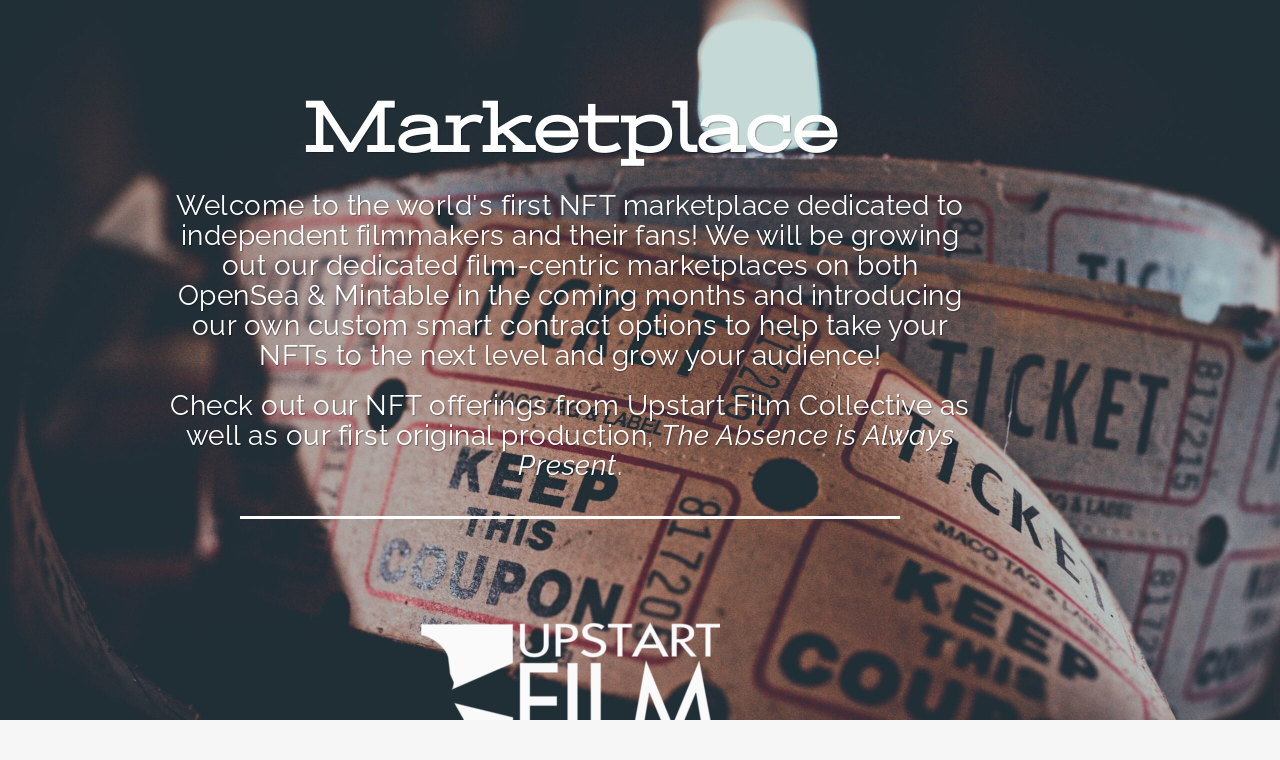

--- FILE ---
content_type: text/html; charset=UTF-8
request_url: https://www.niftyfilm.io/marketplace/
body_size: 17898
content:
<!DOCTYPE html>
<html lang="en-US">
<head>
	<meta charset="UTF-8" />
	
				<meta name="viewport" content="width=device-width,initial-scale=1,user-scalable=no">
		
            
            
	<link rel="profile" href="http://gmpg.org/xfn/11" />
	<link rel="pingback" href="https://www.niftyfilm.io/xmlrpc.php" />

	<title>NiftyFilm.io NFT Marketplace - Get Your Indie Film NFTs Here!</title>
<meta name="description" content="Welcome to the first NFT marketplace dedicated to indie filmmakers &amp; their fans! We will be growing out our film-centric marketplaces in the coming months!">
<meta name="robots" content="index, follow, max-snippet:-1, max-image-preview:large, max-video-preview:-1">
<link rel="canonical" href="https://www.niftyfilm.io/marketplace/">
<meta property="og:url" content="https://www.niftyfilm.io/marketplace/">
<meta property="og:site_name" content="NiftyFilm">
<meta property="og:locale" content="en_US">
<meta property="og:type" content="article">
<meta property="article:author" content="https://www.facebook.com/NiftyFilm.io/">
<meta property="article:publisher" content="https://www.facebook.com/NiftyFilm.io/">
<meta property="og:title" content="NiftyFilm.io NFT Marketplace - Get Your Indie Film NFTs Here!">
<meta property="og:description" content="Welcome to the first NFT marketplace dedicated to indie filmmakers &amp; their fans! We will be growing out our film-centric marketplaces in the coming months!">
<meta property="og:image" content="https://www.niftyfilm.io/wp-content/uploads/2021/06/facebook-seo-thumbnail_v1.jpg">
<meta property="og:image:secure_url" content="https://www.niftyfilm.io/wp-content/uploads/2021/06/facebook-seo-thumbnail_v1.jpg">
<meta property="og:image:width" content="1640">
<meta property="og:image:height" content="856">
<meta property="og:image:alt" content="NiftyFilm SEO Thumbnail Facebook">
<meta name="twitter:card" content="summary_large_image">
<meta name="twitter:site" content="@NiftyFilm_io">
<meta name="twitter:creator" content="@NiftyFilm_io">
<meta name="twitter:title" content="NiftyFilm.io NFT Marketplace - Get Your Indie Film NFTs Here!">
<meta name="twitter:description" content="Welcome to the first NFT marketplace dedicated to indie filmmakers &amp; their fans! We will be growing out our film-centric marketplaces in the coming months!">
<meta name="twitter:image" content="https://www.niftyfilm.io/wp-content/uploads/2021/06/twitter-seo-thumbnail_v1.jpg">
<link rel='dns-prefetch' href='//use.typekit.net' />
<link rel='dns-prefetch' href='//fonts.googleapis.com' />
<link rel="alternate" type="application/rss+xml" title="NiftyFilm &raquo; Feed" href="https://www.niftyfilm.io/feed/" />
<link rel="alternate" type="application/rss+xml" title="NiftyFilm &raquo; Comments Feed" href="https://www.niftyfilm.io/comments/feed/" />
<link rel="alternate" title="oEmbed (JSON)" type="application/json+oembed" href="https://www.niftyfilm.io/wp-json/oembed/1.0/embed?url=https%3A%2F%2Fwww.niftyfilm.io%2Fmarketplace%2F" />
<link rel="alternate" title="oEmbed (XML)" type="text/xml+oembed" href="https://www.niftyfilm.io/wp-json/oembed/1.0/embed?url=https%3A%2F%2Fwww.niftyfilm.io%2Fmarketplace%2F&#038;format=xml" />
<style id='wp-img-auto-sizes-contain-inline-css' type='text/css'>
img:is([sizes=auto i],[sizes^="auto," i]){contain-intrinsic-size:3000px 1500px}
/*# sourceURL=wp-img-auto-sizes-contain-inline-css */
</style>

<style id='wp-emoji-styles-inline-css' type='text/css'>

	img.wp-smiley, img.emoji {
		display: inline !important;
		border: none !important;
		box-shadow: none !important;
		height: 1em !important;
		width: 1em !important;
		margin: 0 0.07em !important;
		vertical-align: -0.1em !important;
		background: none !important;
		padding: 0 !important;
	}
/*# sourceURL=wp-emoji-styles-inline-css */
</style>
<style id='classic-theme-styles-inline-css' type='text/css'>
/*! This file is auto-generated */
.wp-block-button__link{color:#fff;background-color:#32373c;border-radius:9999px;box-shadow:none;text-decoration:none;padding:calc(.667em + 2px) calc(1.333em + 2px);font-size:1.125em}.wp-block-file__button{background:#32373c;color:#fff;text-decoration:none}
/*# sourceURL=/wp-includes/css/classic-themes.min.css */
</style>
<style id='global-styles-inline-css' type='text/css'>
:root{--wp--preset--aspect-ratio--square: 1;--wp--preset--aspect-ratio--4-3: 4/3;--wp--preset--aspect-ratio--3-4: 3/4;--wp--preset--aspect-ratio--3-2: 3/2;--wp--preset--aspect-ratio--2-3: 2/3;--wp--preset--aspect-ratio--16-9: 16/9;--wp--preset--aspect-ratio--9-16: 9/16;--wp--preset--color--black: #000000;--wp--preset--color--cyan-bluish-gray: #abb8c3;--wp--preset--color--white: #ffffff;--wp--preset--color--pale-pink: #f78da7;--wp--preset--color--vivid-red: #cf2e2e;--wp--preset--color--luminous-vivid-orange: #ff6900;--wp--preset--color--luminous-vivid-amber: #fcb900;--wp--preset--color--light-green-cyan: #7bdcb5;--wp--preset--color--vivid-green-cyan: #00d084;--wp--preset--color--pale-cyan-blue: #8ed1fc;--wp--preset--color--vivid-cyan-blue: #0693e3;--wp--preset--color--vivid-purple: #9b51e0;--wp--preset--gradient--vivid-cyan-blue-to-vivid-purple: linear-gradient(135deg,rgb(6,147,227) 0%,rgb(155,81,224) 100%);--wp--preset--gradient--light-green-cyan-to-vivid-green-cyan: linear-gradient(135deg,rgb(122,220,180) 0%,rgb(0,208,130) 100%);--wp--preset--gradient--luminous-vivid-amber-to-luminous-vivid-orange: linear-gradient(135deg,rgb(252,185,0) 0%,rgb(255,105,0) 100%);--wp--preset--gradient--luminous-vivid-orange-to-vivid-red: linear-gradient(135deg,rgb(255,105,0) 0%,rgb(207,46,46) 100%);--wp--preset--gradient--very-light-gray-to-cyan-bluish-gray: linear-gradient(135deg,rgb(238,238,238) 0%,rgb(169,184,195) 100%);--wp--preset--gradient--cool-to-warm-spectrum: linear-gradient(135deg,rgb(74,234,220) 0%,rgb(151,120,209) 20%,rgb(207,42,186) 40%,rgb(238,44,130) 60%,rgb(251,105,98) 80%,rgb(254,248,76) 100%);--wp--preset--gradient--blush-light-purple: linear-gradient(135deg,rgb(255,206,236) 0%,rgb(152,150,240) 100%);--wp--preset--gradient--blush-bordeaux: linear-gradient(135deg,rgb(254,205,165) 0%,rgb(254,45,45) 50%,rgb(107,0,62) 100%);--wp--preset--gradient--luminous-dusk: linear-gradient(135deg,rgb(255,203,112) 0%,rgb(199,81,192) 50%,rgb(65,88,208) 100%);--wp--preset--gradient--pale-ocean: linear-gradient(135deg,rgb(255,245,203) 0%,rgb(182,227,212) 50%,rgb(51,167,181) 100%);--wp--preset--gradient--electric-grass: linear-gradient(135deg,rgb(202,248,128) 0%,rgb(113,206,126) 100%);--wp--preset--gradient--midnight: linear-gradient(135deg,rgb(2,3,129) 0%,rgb(40,116,252) 100%);--wp--preset--font-size--small: 13px;--wp--preset--font-size--medium: 20px;--wp--preset--font-size--large: 36px;--wp--preset--font-size--x-large: 42px;--wp--preset--spacing--20: 0.44rem;--wp--preset--spacing--30: 0.67rem;--wp--preset--spacing--40: 1rem;--wp--preset--spacing--50: 1.5rem;--wp--preset--spacing--60: 2.25rem;--wp--preset--spacing--70: 3.38rem;--wp--preset--spacing--80: 5.06rem;--wp--preset--shadow--natural: 6px 6px 9px rgba(0, 0, 0, 0.2);--wp--preset--shadow--deep: 12px 12px 50px rgba(0, 0, 0, 0.4);--wp--preset--shadow--sharp: 6px 6px 0px rgba(0, 0, 0, 0.2);--wp--preset--shadow--outlined: 6px 6px 0px -3px rgb(255, 255, 255), 6px 6px rgb(0, 0, 0);--wp--preset--shadow--crisp: 6px 6px 0px rgb(0, 0, 0);}:where(.is-layout-flex){gap: 0.5em;}:where(.is-layout-grid){gap: 0.5em;}body .is-layout-flex{display: flex;}.is-layout-flex{flex-wrap: wrap;align-items: center;}.is-layout-flex > :is(*, div){margin: 0;}body .is-layout-grid{display: grid;}.is-layout-grid > :is(*, div){margin: 0;}:where(.wp-block-columns.is-layout-flex){gap: 2em;}:where(.wp-block-columns.is-layout-grid){gap: 2em;}:where(.wp-block-post-template.is-layout-flex){gap: 1.25em;}:where(.wp-block-post-template.is-layout-grid){gap: 1.25em;}.has-black-color{color: var(--wp--preset--color--black) !important;}.has-cyan-bluish-gray-color{color: var(--wp--preset--color--cyan-bluish-gray) !important;}.has-white-color{color: var(--wp--preset--color--white) !important;}.has-pale-pink-color{color: var(--wp--preset--color--pale-pink) !important;}.has-vivid-red-color{color: var(--wp--preset--color--vivid-red) !important;}.has-luminous-vivid-orange-color{color: var(--wp--preset--color--luminous-vivid-orange) !important;}.has-luminous-vivid-amber-color{color: var(--wp--preset--color--luminous-vivid-amber) !important;}.has-light-green-cyan-color{color: var(--wp--preset--color--light-green-cyan) !important;}.has-vivid-green-cyan-color{color: var(--wp--preset--color--vivid-green-cyan) !important;}.has-pale-cyan-blue-color{color: var(--wp--preset--color--pale-cyan-blue) !important;}.has-vivid-cyan-blue-color{color: var(--wp--preset--color--vivid-cyan-blue) !important;}.has-vivid-purple-color{color: var(--wp--preset--color--vivid-purple) !important;}.has-black-background-color{background-color: var(--wp--preset--color--black) !important;}.has-cyan-bluish-gray-background-color{background-color: var(--wp--preset--color--cyan-bluish-gray) !important;}.has-white-background-color{background-color: var(--wp--preset--color--white) !important;}.has-pale-pink-background-color{background-color: var(--wp--preset--color--pale-pink) !important;}.has-vivid-red-background-color{background-color: var(--wp--preset--color--vivid-red) !important;}.has-luminous-vivid-orange-background-color{background-color: var(--wp--preset--color--luminous-vivid-orange) !important;}.has-luminous-vivid-amber-background-color{background-color: var(--wp--preset--color--luminous-vivid-amber) !important;}.has-light-green-cyan-background-color{background-color: var(--wp--preset--color--light-green-cyan) !important;}.has-vivid-green-cyan-background-color{background-color: var(--wp--preset--color--vivid-green-cyan) !important;}.has-pale-cyan-blue-background-color{background-color: var(--wp--preset--color--pale-cyan-blue) !important;}.has-vivid-cyan-blue-background-color{background-color: var(--wp--preset--color--vivid-cyan-blue) !important;}.has-vivid-purple-background-color{background-color: var(--wp--preset--color--vivid-purple) !important;}.has-black-border-color{border-color: var(--wp--preset--color--black) !important;}.has-cyan-bluish-gray-border-color{border-color: var(--wp--preset--color--cyan-bluish-gray) !important;}.has-white-border-color{border-color: var(--wp--preset--color--white) !important;}.has-pale-pink-border-color{border-color: var(--wp--preset--color--pale-pink) !important;}.has-vivid-red-border-color{border-color: var(--wp--preset--color--vivid-red) !important;}.has-luminous-vivid-orange-border-color{border-color: var(--wp--preset--color--luminous-vivid-orange) !important;}.has-luminous-vivid-amber-border-color{border-color: var(--wp--preset--color--luminous-vivid-amber) !important;}.has-light-green-cyan-border-color{border-color: var(--wp--preset--color--light-green-cyan) !important;}.has-vivid-green-cyan-border-color{border-color: var(--wp--preset--color--vivid-green-cyan) !important;}.has-pale-cyan-blue-border-color{border-color: var(--wp--preset--color--pale-cyan-blue) !important;}.has-vivid-cyan-blue-border-color{border-color: var(--wp--preset--color--vivid-cyan-blue) !important;}.has-vivid-purple-border-color{border-color: var(--wp--preset--color--vivid-purple) !important;}.has-vivid-cyan-blue-to-vivid-purple-gradient-background{background: var(--wp--preset--gradient--vivid-cyan-blue-to-vivid-purple) !important;}.has-light-green-cyan-to-vivid-green-cyan-gradient-background{background: var(--wp--preset--gradient--light-green-cyan-to-vivid-green-cyan) !important;}.has-luminous-vivid-amber-to-luminous-vivid-orange-gradient-background{background: var(--wp--preset--gradient--luminous-vivid-amber-to-luminous-vivid-orange) !important;}.has-luminous-vivid-orange-to-vivid-red-gradient-background{background: var(--wp--preset--gradient--luminous-vivid-orange-to-vivid-red) !important;}.has-very-light-gray-to-cyan-bluish-gray-gradient-background{background: var(--wp--preset--gradient--very-light-gray-to-cyan-bluish-gray) !important;}.has-cool-to-warm-spectrum-gradient-background{background: var(--wp--preset--gradient--cool-to-warm-spectrum) !important;}.has-blush-light-purple-gradient-background{background: var(--wp--preset--gradient--blush-light-purple) !important;}.has-blush-bordeaux-gradient-background{background: var(--wp--preset--gradient--blush-bordeaux) !important;}.has-luminous-dusk-gradient-background{background: var(--wp--preset--gradient--luminous-dusk) !important;}.has-pale-ocean-gradient-background{background: var(--wp--preset--gradient--pale-ocean) !important;}.has-electric-grass-gradient-background{background: var(--wp--preset--gradient--electric-grass) !important;}.has-midnight-gradient-background{background: var(--wp--preset--gradient--midnight) !important;}.has-small-font-size{font-size: var(--wp--preset--font-size--small) !important;}.has-medium-font-size{font-size: var(--wp--preset--font-size--medium) !important;}.has-large-font-size{font-size: var(--wp--preset--font-size--large) !important;}.has-x-large-font-size{font-size: var(--wp--preset--font-size--x-large) !important;}
:where(.wp-block-post-template.is-layout-flex){gap: 1.25em;}:where(.wp-block-post-template.is-layout-grid){gap: 1.25em;}
:where(.wp-block-term-template.is-layout-flex){gap: 1.25em;}:where(.wp-block-term-template.is-layout-grid){gap: 1.25em;}
:where(.wp-block-columns.is-layout-flex){gap: 2em;}:where(.wp-block-columns.is-layout-grid){gap: 2em;}
:root :where(.wp-block-pullquote){font-size: 1.5em;line-height: 1.6;}
/*# sourceURL=global-styles-inline-css */
</style>
<link rel='stylesheet' id='ctf_styles-css' href='https://www.niftyfilm.io/wp-content/plugins/custom-twitter-feeds/css/ctf-styles.min.css?ver=2.3.1' type='text/css' media='all' />
<link rel='stylesheet' id='custom-typekit-css-css' href='https://use.typekit.net/vrd3vjq.css?ver=2.1.1' type='text/css' media='all' />
<link rel='stylesheet' id='mc4wp-form-themes-css' href='https://www.niftyfilm.io/wp-content/plugins/mailchimp-for-wp/assets/css/form-themes.css?ver=4.11.1' type='text/css' media='all' />
<link rel='stylesheet' id='qi-addons-for-elementor-grid-style-css' href='https://www.niftyfilm.io/wp-content/plugins/qi-addons-for-elementor/assets/css/grid.min.css?ver=1.9.5' type='text/css' media='all' />
<link rel='stylesheet' id='qi-addons-for-elementor-helper-parts-style-css' href='https://www.niftyfilm.io/wp-content/plugins/qi-addons-for-elementor/assets/css/helper-parts.min.css?ver=1.9.5' type='text/css' media='all' />
<link rel='stylesheet' id='qi-addons-for-elementor-style-css' href='https://www.niftyfilm.io/wp-content/plugins/qi-addons-for-elementor/assets/css/main.min.css?ver=1.9.5' type='text/css' media='all' />
<link rel='stylesheet' id='mediaelement-css' href='https://www.niftyfilm.io/wp-includes/js/mediaelement/mediaelementplayer-legacy.min.css?ver=4.2.17' type='text/css' media='all' />
<link rel='stylesheet' id='wp-mediaelement-css' href='https://www.niftyfilm.io/wp-includes/js/mediaelement/wp-mediaelement.min.css?ver=6.9' type='text/css' media='all' />
<link rel='stylesheet' id='bridge-default-style-css' href='https://www.niftyfilm.io/wp-content/themes/bridge/style.css?ver=6.9' type='text/css' media='all' />
<link rel='stylesheet' id='bridge-qode-font_awesome-css' href='https://www.niftyfilm.io/wp-content/themes/bridge/css/font-awesome/css/font-awesome.min.css?ver=6.9' type='text/css' media='all' />
<link rel='stylesheet' id='bridge-qode-font_awesome_5-css' href='https://www.niftyfilm.io/wp-content/themes/bridge/css/font-awesome-5/css/font-awesome-5.min.css?ver=6.9' type='text/css' media='all' />
<link rel='stylesheet' id='bridge-stylesheet-css' href='https://www.niftyfilm.io/wp-content/themes/bridge/css/stylesheet.min.css?ver=6.9' type='text/css' media='all' />
<style id='bridge-stylesheet-inline-css' type='text/css'>
.page-id-15786.transparent_content, .page-id-15786.transparent_content.overlapping_content .content .content_inner > .container, .page-id-15786.transparent_content.overlapping_content .content .content_inner > .full_width { background-image: url(https://www.niftyfilm.io/wp-content/uploads/2021/05/ticket-2974645-scaled.jpg);background-size: cover;background-position: center 0px;background-repeat: no-repeat;background-attachment: fixed;}

   .page-id-15786.disabled_footer_top .footer_top_holder, .page-id-15786.disabled_footer_bottom .footer_bottom_holder { display: none;}


/*# sourceURL=bridge-stylesheet-inline-css */
</style>
<link rel='stylesheet' id='bridge-print-css' href='https://www.niftyfilm.io/wp-content/themes/bridge/css/print.css?ver=6.9' type='text/css' media='all' />
<link rel='stylesheet' id='bridge-style-dynamic-css' href='https://www.niftyfilm.io/wp-content/themes/bridge/css/style_dynamic_callback.php?ver=6.9' type='text/css' media='all' />
<link rel='stylesheet' id='bridge-responsive-css' href='https://www.niftyfilm.io/wp-content/themes/bridge/css/responsive.min.css?ver=6.9' type='text/css' media='all' />
<link rel='stylesheet' id='bridge-style-dynamic-responsive-css' href='https://www.niftyfilm.io/wp-content/themes/bridge/css/style_dynamic_responsive_callback.php?ver=6.9' type='text/css' media='all' />
<style id='bridge-style-dynamic-responsive-inline-css' type='text/css'>
.touch .popup_menu_holder_outer{
display: none;
}

.touch .popup_menu_opened .popup_menu_holder_outer{
display: block;
}

.cover_boxes ul li .box .box_content { top: 0; }
.cover_boxes ul li .box .qbutton { margin-top: 18px; }

.drop_down .second .inner .widget {
padding-bottom: 13px;
}

.drop_down .second .inner .widget a{
padding: 0px !important;
}
/*# sourceURL=bridge-style-dynamic-responsive-inline-css */
</style>
<link rel='stylesheet' id='bridge-style-handle-google-fonts-css' href='https://fonts.googleapis.com/css?family=Raleway%3A100%2C200%2C300%2C400%2C500%2C600%2C700%2C800%2C900%2C100italic%2C300italic%2C400italic%2C700italic%7CMontserrat%3A100%2C200%2C300%2C400%2C500%2C600%2C700%2C800%2C900%2C100italic%2C300italic%2C400italic%2C700italic%7CRaleway%3A100%2C200%2C300%2C400%2C500%2C600%2C700%2C800%2C900%2C100italic%2C300italic%2C400italic%2C700italic&#038;subset=latin%2Clatin-ext&#038;ver=1.0.0' type='text/css' media='all' />
<link rel='stylesheet' id='bridge-core-dashboard-style-css' href='https://www.niftyfilm.io/wp-content/plugins/bridge-core/modules/core-dashboard/assets/css/core-dashboard.min.css?ver=6.9' type='text/css' media='all' />
<link rel='stylesheet' id='swiper-css' href='https://www.niftyfilm.io/wp-content/plugins/qi-addons-for-elementor/assets/plugins/swiper/8.4.5/swiper.min.css?ver=8.4.5' type='text/css' media='all' />
<link rel='stylesheet' id='elementor-icons-css' href='https://www.niftyfilm.io/wp-content/plugins/elementor/assets/lib/eicons/css/elementor-icons.min.css?ver=5.46.0' type='text/css' media='all' />
<link rel='stylesheet' id='elementor-frontend-css' href='https://www.niftyfilm.io/wp-content/plugins/elementor/assets/css/frontend.min.css?ver=3.34.2' type='text/css' media='all' />
<link rel='stylesheet' id='elementor-post-8-css' href='https://www.niftyfilm.io/wp-content/uploads/elementor/css/post-8.css?ver=1766002101' type='text/css' media='all' />
<link rel='stylesheet' id='widget-spacer-css' href='https://www.niftyfilm.io/wp-content/plugins/elementor/assets/css/widget-spacer.min.css?ver=3.34.2' type='text/css' media='all' />
<link rel='stylesheet' id='widget-heading-css' href='https://www.niftyfilm.io/wp-content/plugins/elementor/assets/css/widget-heading.min.css?ver=3.34.2' type='text/css' media='all' />
<link rel='stylesheet' id='widget-divider-css' href='https://www.niftyfilm.io/wp-content/plugins/elementor/assets/css/widget-divider.min.css?ver=3.34.2' type='text/css' media='all' />
<link rel='stylesheet' id='widget-image-css' href='https://www.niftyfilm.io/wp-content/plugins/elementor/assets/css/widget-image.min.css?ver=3.34.2' type='text/css' media='all' />
<link rel='stylesheet' id='elementor-post-15786-css' href='https://www.niftyfilm.io/wp-content/uploads/elementor/css/post-15786.css?ver=1766078374' type='text/css' media='all' />
<link rel='stylesheet' id='elementor-gf-local-stintultraexpanded-css' href='https://www.niftyfilm.io/wp-content/uploads/elementor/google-fonts/css/stintultraexpanded.css?ver=1742247968' type='text/css' media='all' />
<link rel='stylesheet' id='elementor-gf-local-raleway-css' href='https://www.niftyfilm.io/wp-content/uploads/elementor/google-fonts/css/raleway.css?ver=1742247234' type='text/css' media='all' />
<link rel='stylesheet' id='elementor-gf-local-roboto-css' href='https://www.niftyfilm.io/wp-content/uploads/elementor/google-fonts/css/roboto.css?ver=1742247277' type='text/css' media='all' />
<script type="text/javascript" src="https://www.niftyfilm.io/wp-includes/js/jquery/jquery.min.js?ver=3.7.1" id="jquery-core-js"></script>
<script type="text/javascript" src="https://www.niftyfilm.io/wp-includes/js/jquery/jquery-migrate.min.js?ver=3.4.1" id="jquery-migrate-js"></script>
<script type="text/javascript" id="ai-js-js-extra">
/* <![CDATA[ */
var MyAjax = {"ajaxurl":"https://www.niftyfilm.io/wp-admin/admin-ajax.php","security":"55a8a9b092"};
//# sourceURL=ai-js-js-extra
/* ]]> */
</script>
<script type="text/javascript" src="https://www.niftyfilm.io/wp-content/plugins/advanced-iframe/js/ai.min.js?ver=458638" id="ai-js-js"></script>
<link rel="https://api.w.org/" href="https://www.niftyfilm.io/wp-json/" /><link rel="alternate" title="JSON" type="application/json" href="https://www.niftyfilm.io/wp-json/wp/v2/pages/15786" /><link rel="EditURI" type="application/rsd+xml" title="RSD" href="https://www.niftyfilm.io/xmlrpc.php?rsd" />
<link rel='shortlink' href='https://www.niftyfilm.io/?p=15786' />

		<!-- GA Google Analytics @ https://m0n.co/ga -->
		<script async src="https://www.googletagmanager.com/gtag/js?id=G-LWEBHE5HBX"></script>
		<script>
			window.dataLayer = window.dataLayer || [];
			function gtag(){dataLayer.push(arguments);}
			gtag('js', new Date());
			gtag('config', 'G-LWEBHE5HBX');
		</script>

	

<!-- This site is optimized with the Schema plugin v1.7.9.6 - https://schema.press -->
<script type="application/ld+json">{"@context":"https:\/\/schema.org\/","@type":"Article","mainEntityOfPage":{"@type":"WebPage","@id":"https:\/\/www.niftyfilm.io\/marketplace\/"},"url":"https:\/\/www.niftyfilm.io\/marketplace\/","headline":"Marketplace","datePublished":"2024-02-13T00:18:34-08:00","dateModified":"2024-09-12T07:49:34-08:00","publisher":{"@type":"Organization","@id":"https:\/\/www.niftyfilm.io\/#organization","name":"NiftyFilm.io","logo":{"@type":"ImageObject","url":"https:\/\/www.niftyfilm.io\/wp-content\/uploads\/2021\/06\/google-publisher-logo-v1.jpg","width":600,"height":60}},"image":{"@type":"ImageObject","url":"https:\/\/www.niftyfilm.io\/wp-content\/uploads\/2021\/06\/ufc-logo-white_570x570-300x300.png","width":696,"height":"300"},"description":"Marketplace Welcome to the world's first NFT marketplace dedicated to independent filmmakers and their fans! We will be growing out our dedicated film-centric marketplaces on both OpenSea &amp; Mintable in the coming months and introducing our own custom smart contract options to help take your NFTs to the next","author":{"@type":"Person","name":"niftyadmin","url":"https:\/\/www.niftyfilm.io\/author\/niftyadmin\/","image":{"@type":"ImageObject","url":"https:\/\/secure.gravatar.com\/avatar\/8ddd0615ec753e05d07cf181b987cad392b9061455ad5ce386e89bfd094a9e84?s=96&d=mm&r=g","height":96,"width":96},"sameAs":["https:\/\/www.niftyfilm.io"]}}</script>

<meta name="generator" content="Elementor 3.34.2; features: additional_custom_breakpoints; settings: css_print_method-external, google_font-enabled, font_display-auto">
			<style>
				.e-con.e-parent:nth-of-type(n+4):not(.e-lazyloaded):not(.e-no-lazyload),
				.e-con.e-parent:nth-of-type(n+4):not(.e-lazyloaded):not(.e-no-lazyload) * {
					background-image: none !important;
				}
				@media screen and (max-height: 1024px) {
					.e-con.e-parent:nth-of-type(n+3):not(.e-lazyloaded):not(.e-no-lazyload),
					.e-con.e-parent:nth-of-type(n+3):not(.e-lazyloaded):not(.e-no-lazyload) * {
						background-image: none !important;
					}
				}
				@media screen and (max-height: 640px) {
					.e-con.e-parent:nth-of-type(n+2):not(.e-lazyloaded):not(.e-no-lazyload),
					.e-con.e-parent:nth-of-type(n+2):not(.e-lazyloaded):not(.e-no-lazyload) * {
						background-image: none !important;
					}
				}
			</style>
						<meta name="theme-color" content="#2C14B9">
			<link rel="icon" href="https://www.niftyfilm.io/wp-content/uploads/2021/05/cropped-web-site-favicon-v1-32x32.png" sizes="32x32" />
<link rel="icon" href="https://www.niftyfilm.io/wp-content/uploads/2021/05/cropped-web-site-favicon-v1-192x192.png" sizes="192x192" />
<link rel="apple-touch-icon" href="https://www.niftyfilm.io/wp-content/uploads/2021/05/cropped-web-site-favicon-v1-180x180.png" />
<meta name="msapplication-TileImage" content="https://www.niftyfilm.io/wp-content/uploads/2021/05/cropped-web-site-favicon-v1-270x270.png" />
		<style type="text/css" id="wp-custom-css">
			
		</style>
		</head>

<body class="wp-singular page-template page-template-elementor_header_footer page page-id-15786 page-parent wp-custom-logo wp-theme-bridge bridge-core-3.3.2 qodef-qi--no-touch qi-addons-for-elementor-1.9.5 qode-optimizer-1.0.4  qode-title-hidden qode-theme-ver-30.8.2 qode-theme-bridge hide_inital_sticky transparent_content elementor-default elementor-template-full-width elementor-kit-8 elementor-page elementor-page-15786" itemscope itemtype="http://schema.org/WebPage">




<div class="wrapper">
	<div class="wrapper_inner">

    
		<!-- Google Analytics start -->
				<!-- Google Analytics end -->

		
	<header class=" scroll_header_top_area  stick scrolled_not_transparent page_header">
	<div class="header_inner clearfix">
				<div class="header_top_bottom_holder">
			
			<div class="header_bottom clearfix" style=' background-color:rgba(10, 10, 10, 1);' >
											<div class="header_inner_left">
																	<div class="mobile_menu_button">
		<span>
			<i class="qode_icon_font_awesome fa fa-bars " ></i>		</span>
	</div>
								<div class="logo_wrapper" >
	<div class="q_logo">
		<a itemprop="url" href="https://www.niftyfilm.io/" >
             <img itemprop="image" class="normal" src="https://www.niftyfilm.io/wp-content/uploads/2021/05/logo-white-only-transparent.png" alt="Logo"> 			 <img itemprop="image" class="light" src="https://www.niftyfilm.io/wp-content/uploads/2021/05/logo-white-only-transparent.png" alt="Logo"/> 			 <img itemprop="image" class="dark" src="https://www.niftyfilm.io/wp-content/uploads/2021/05/logo-black-only-transparent.png" alt="Logo"/> 			 <img itemprop="image" class="sticky" src="https://www.niftyfilm.io/wp-content/themes/bridge/img/logo_black.png" alt="Logo"/> 			 <img itemprop="image" class="mobile" src="https://www.niftyfilm.io/wp-content/uploads/2021/05/logo-white-only-transparent.png" alt="Logo"/> 					</a>
	</div>
	</div>															</div>
															<div class="header_inner_right">
									<div class="side_menu_button_wrapper right">
																														<div class="side_menu_button">
																																	
										</div>
									</div>
								</div>
							
							
							<nav class="main_menu drop_down right">
								<ul id="menu-main-menu" class=""><li id="nav-menu-item-159" class="menu-item menu-item-type-post_type menu-item-object-page menu-item-home  narrow"><a href="https://www.niftyfilm.io/" class=""><i class="menu_icon blank fa"></i><span>Home</span><span class="plus"></span></a></li>
<li id="nav-menu-item-15784" class="menu-item menu-item-type-post_type menu-item-object-page  narrow"><a href="https://www.niftyfilm.io/resources/" class=""><i class="menu_icon blank fa"></i><span>Resources</span><span class="plus"></span></a></li>
<li id="nav-menu-item-18188" class="menu-item menu-item-type-post_type menu-item-object-page menu-item-has-children  has_sub narrow"><a href="https://www.niftyfilm.io/projects/" class=""><i class="menu_icon blank fa"></i><span>Projects</span><span class="plus"></span></a>
<div class="second"><div class="inner"><ul>
	<li id="nav-menu-item-22518" class="menu-item menu-item-type-post_type menu-item-object-page "><a href="https://www.niftyfilm.io/projects/absence/" class=""><i class="menu_icon blank fa"></i><span>The Absence Is Always Present</span><span class="plus"></span></a></li>
	<li id="nav-menu-item-21126" class="menu-item menu-item-type-post_type menu-item-object-page "><a href="https://www.niftyfilm.io/projects/lifted/" class=""><i class="menu_icon blank fa"></i><span>Long Beach Lifted</span><span class="plus"></span></a></li>
	<li id="nav-menu-item-20998" class="menu-item menu-item-type-post_type menu-item-object-page "><a href="https://www.niftyfilm.io/projects/29palms/" class=""><i class="menu_icon blank fa"></i><span>The 29 Palms Collection</span><span class="plus"></span></a></li>
	<li id="nav-menu-item-19762" class="menu-item menu-item-type-post_type menu-item-object-page "><a href="https://www.niftyfilm.io/projects/dreads/" class=""><i class="menu_icon blank fa"></i><span>Late Night Dreads</span><span class="plus"></span></a></li>
</ul></div></div>
</li>
<li id="nav-menu-item-15802" class="menu-item menu-item-type-post_type menu-item-object-page current-menu-item page_item page-item-15786 current_page_item menu-item-has-children active has_sub narrow"><a href="https://www.niftyfilm.io/marketplace/" class=" current "><i class="menu_icon blank fa"></i><span>Marketplace</span><span class="plus"></span></a>
<div class="second"><div class="inner"><ul>
	<li id="nav-menu-item-18898" class="menu-item menu-item-type-post_type menu-item-object-page "><a href="https://www.niftyfilm.io/marketplace/absence/" class=""><i class="menu_icon blank fa"></i><span>The Absence Is Always Present</span><span class="plus"></span></a></li>
	<li id="nav-menu-item-20751" class="menu-item menu-item-type-post_type menu-item-object-page "><a href="https://www.niftyfilm.io/classics/" class=""><i class="menu_icon blank fa"></i><span>NiftyFilm Classics</span><span class="plus"></span></a></li>
	<li id="nav-menu-item-15842" class="menu-item menu-item-type-post_type menu-item-object-page "><a href="https://www.niftyfilm.io/marketplace/upstart-film-co/" class=""><i class="menu_icon blank fa"></i><span>Upstart Film Collective</span><span class="plus"></span></a></li>
</ul></div></div>
</li>
<li id="nav-menu-item-15817" class="menu-item menu-item-type-custom menu-item-object-custom  narrow"><a href="https://discord.gg/y4DgZYj8qc" class=""><i class="menu_icon blank fa"></i><span>Discord</span><span class="plus"></span></a></li>
</ul>							</nav>
														<nav class="mobile_menu">
	<ul id="menu-main-menu-1" class=""><li id="mobile-menu-item-159" class="menu-item menu-item-type-post_type menu-item-object-page menu-item-home "><a href="https://www.niftyfilm.io/" class=""><span>Home</span></a><span class="mobile_arrow"><i class="fa fa-angle-right"></i><i class="fa fa-angle-down"></i></span></li>
<li id="mobile-menu-item-15784" class="menu-item menu-item-type-post_type menu-item-object-page "><a href="https://www.niftyfilm.io/resources/" class=""><span>Resources</span></a><span class="mobile_arrow"><i class="fa fa-angle-right"></i><i class="fa fa-angle-down"></i></span></li>
<li id="mobile-menu-item-18188" class="menu-item menu-item-type-post_type menu-item-object-page menu-item-has-children  has_sub"><a href="https://www.niftyfilm.io/projects/" class=""><span>Projects</span></a><span class="mobile_arrow"><i class="fa fa-angle-right"></i><i class="fa fa-angle-down"></i></span>
<ul class="sub_menu">
	<li id="mobile-menu-item-22518" class="menu-item menu-item-type-post_type menu-item-object-page "><a href="https://www.niftyfilm.io/projects/absence/" class=""><span>The Absence Is Always Present</span></a><span class="mobile_arrow"><i class="fa fa-angle-right"></i><i class="fa fa-angle-down"></i></span></li>
	<li id="mobile-menu-item-21126" class="menu-item menu-item-type-post_type menu-item-object-page "><a href="https://www.niftyfilm.io/projects/lifted/" class=""><span>Long Beach Lifted</span></a><span class="mobile_arrow"><i class="fa fa-angle-right"></i><i class="fa fa-angle-down"></i></span></li>
	<li id="mobile-menu-item-20998" class="menu-item menu-item-type-post_type menu-item-object-page "><a href="https://www.niftyfilm.io/projects/29palms/" class=""><span>The 29 Palms Collection</span></a><span class="mobile_arrow"><i class="fa fa-angle-right"></i><i class="fa fa-angle-down"></i></span></li>
	<li id="mobile-menu-item-19762" class="menu-item menu-item-type-post_type menu-item-object-page "><a href="https://www.niftyfilm.io/projects/dreads/" class=""><span>Late Night Dreads</span></a><span class="mobile_arrow"><i class="fa fa-angle-right"></i><i class="fa fa-angle-down"></i></span></li>
</ul>
</li>
<li id="mobile-menu-item-15802" class="menu-item menu-item-type-post_type menu-item-object-page current-menu-item page_item page-item-15786 current_page_item menu-item-has-children active has_sub"><a href="https://www.niftyfilm.io/marketplace/" class=" current "><span>Marketplace</span></a><span class="mobile_arrow"><i class="fa fa-angle-right"></i><i class="fa fa-angle-down"></i></span>
<ul class="sub_menu">
	<li id="mobile-menu-item-18898" class="menu-item menu-item-type-post_type menu-item-object-page "><a href="https://www.niftyfilm.io/marketplace/absence/" class=""><span>The Absence Is Always Present</span></a><span class="mobile_arrow"><i class="fa fa-angle-right"></i><i class="fa fa-angle-down"></i></span></li>
	<li id="mobile-menu-item-20751" class="menu-item menu-item-type-post_type menu-item-object-page "><a href="https://www.niftyfilm.io/classics/" class=""><span>NiftyFilm Classics</span></a><span class="mobile_arrow"><i class="fa fa-angle-right"></i><i class="fa fa-angle-down"></i></span></li>
	<li id="mobile-menu-item-15842" class="menu-item menu-item-type-post_type menu-item-object-page "><a href="https://www.niftyfilm.io/marketplace/upstart-film-co/" class=""><span>Upstart Film Collective</span></a><span class="mobile_arrow"><i class="fa fa-angle-right"></i><i class="fa fa-angle-down"></i></span></li>
</ul>
</li>
<li id="mobile-menu-item-15817" class="menu-item menu-item-type-custom menu-item-object-custom "><a href="https://discord.gg/y4DgZYj8qc" class=""><span>Discord</span></a><span class="mobile_arrow"><i class="fa fa-angle-right"></i><i class="fa fa-angle-down"></i></span></li>
</ul></nav>											</div>
			</div>
		</div>

</header>	
	
    
    	
    
    <div class="content  ">
        <div class="content_inner  ">
    		<div data-elementor-type="wp-page" data-elementor-id="15786" class="elementor elementor-15786">
						<section class="elementor-section elementor-top-section elementor-element elementor-element-3027734 elementor-section-boxed elementor-section-height-default elementor-section-height-default parallax_section_no qode_elementor_container_no" data-id="3027734" data-element_type="section">
						<div class="elementor-container elementor-column-gap-default">
					<div class="elementor-column elementor-col-100 elementor-top-column elementor-element elementor-element-34d32b9" data-id="34d32b9" data-element_type="column" data-settings="{&quot;animation&quot;:&quot;none&quot;}">
			<div class="elementor-widget-wrap elementor-element-populated">
						<div class="elementor-element elementor-element-5c7df08 elementor-widget elementor-widget-spacer" data-id="5c7df08" data-element_type="widget" data-widget_type="spacer.default">
				<div class="elementor-widget-container">
							<div class="elementor-spacer">
			<div class="elementor-spacer-inner"></div>
		</div>
						</div>
				</div>
				<div class="elementor-element elementor-element-0af542d elementor-widget elementor-widget-spacer" data-id="0af542d" data-element_type="widget" data-widget_type="spacer.default">
				<div class="elementor-widget-container">
							<div class="elementor-spacer">
			<div class="elementor-spacer-inner"></div>
		</div>
						</div>
				</div>
				<div class="elementor-element elementor-element-b62c83e elementor-widget elementor-widget-heading" data-id="b62c83e" data-element_type="widget" data-widget_type="heading.default">
				<div class="elementor-widget-container">
					<h1 class="elementor-heading-title elementor-size-small">Marketplace</h1>				</div>
				</div>
				<div class="elementor-element elementor-element-e385cd6 elementor-widget__width-initial elementor-widget elementor-widget-heading" data-id="e385cd6" data-element_type="widget" data-widget_type="heading.default">
				<div class="elementor-widget-container">
					<h2 class="elementor-heading-title elementor-size-small">Welcome to the world's first NFT marketplace dedicated to independent filmmakers and their fans! We will be growing out our dedicated film-centric marketplaces on both OpenSea &amp; Mintable in the coming months and introducing our own custom smart contract options to help take your NFTs to the next level and grow your audience!</h2>				</div>
				</div>
				<div class="elementor-element elementor-element-d81c47c elementor-widget__width-initial elementor-widget elementor-widget-heading" data-id="d81c47c" data-element_type="widget" data-widget_type="heading.default">
				<div class="elementor-widget-container">
					<h3 class="elementor-heading-title elementor-size-small">Check out our NFT offerings from Upstart Film Collective as well as our first original production, <i>The Absence is Always Present</i>.</h3>				</div>
				</div>
					</div>
		</div>
					</div>
		</section>
				<section class="elementor-section elementor-top-section elementor-element elementor-element-8127260 elementor-section-boxed elementor-section-height-default elementor-section-height-default parallax_section_no qode_elementor_container_no" data-id="8127260" data-element_type="section">
						<div class="elementor-container elementor-column-gap-default">
					<div class="elementor-column elementor-col-100 elementor-top-column elementor-element elementor-element-63ad875" data-id="63ad875" data-element_type="column">
			<div class="elementor-widget-wrap elementor-element-populated">
						<section class="elementor-section elementor-inner-section elementor-element elementor-element-7698b6e elementor-section-boxed elementor-section-height-default elementor-section-height-default parallax_section_no qode_elementor_container_no" data-id="7698b6e" data-element_type="section">
						<div class="elementor-container elementor-column-gap-default">
					<div class="elementor-column elementor-col-100 elementor-inner-column elementor-element elementor-element-87ba6de" data-id="87ba6de" data-element_type="column">
			<div class="elementor-widget-wrap elementor-element-populated">
						<div class="elementor-element elementor-element-fd48088 elementor-widget-divider--view-line elementor-widget elementor-widget-divider" data-id="fd48088" data-element_type="widget" data-widget_type="divider.default">
				<div class="elementor-widget-container">
							<div class="elementor-divider">
			<span class="elementor-divider-separator">
						</span>
		</div>
						</div>
				</div>
				<div class="elementor-element elementor-element-de01b7e elementor-widget elementor-widget-image" data-id="de01b7e" data-element_type="widget" data-widget_type="image.default">
				<div class="elementor-widget-container">
																<a href="https://www.niftyfilm.io/marketplace/upstart-film-co/">
							<img fetchpriority="high" decoding="async" width="300" height="300" src="https://www.niftyfilm.io/wp-content/uploads/2021/06/ufc-logo-white_570x570-300x300.png" class="attachment-medium size-medium wp-image-15792" alt="UFC White Logo" srcset="https://www.niftyfilm.io/wp-content/uploads/2021/06/ufc-logo-white_570x570-300x300.png 300w, https://www.niftyfilm.io/wp-content/uploads/2021/06/elementor/thumbs/ufc-logo-white_570x570-pbvq26ofoegekuf4dmtvg1y8b0auh3wscvuaq46dss.png 150w, https://www.niftyfilm.io/wp-content/uploads/2021/06/ufc-logo-white_570x570.png 570w, https://www.niftyfilm.io/wp-content/uploads/2021/06/ufc-logo-white_570x570-500x500.png 500w, https://www.niftyfilm.io/wp-content/uploads/2021/06/elementor/thumbs/ufc-logo-white_570x570-pbvq26of2h26ruc966eae0j1sc7158axezjpnexrs8.png 100w, https://www.niftyfilm.io/wp-content/uploads/2021/06/elementor/thumbs/ufc-logo-white_570x570-pbvq26ofzd5ihcgjzd1nz2ntkccr51ppttzl9gsot2.png 175w" sizes="(max-width: 300px) 100vw, 300px" />								</a>
															</div>
				</div>
				<div class="elementor-element elementor-element-3c890a5 elementor-widget-divider--view-line elementor-widget elementor-widget-divider" data-id="3c890a5" data-element_type="widget" data-widget_type="divider.default">
				<div class="elementor-widget-container">
							<div class="elementor-divider">
			<span class="elementor-divider-separator">
						</span>
		</div>
						</div>
				</div>
					</div>
		</div>
					</div>
		</section>
				<div class="elementor-element elementor-element-ac22ecb elementor-widget elementor-widget-spacer" data-id="ac22ecb" data-element_type="widget" data-widget_type="spacer.default">
				<div class="elementor-widget-container">
							<div class="elementor-spacer">
			<div class="elementor-spacer-inner"></div>
		</div>
						</div>
				</div>
				<div class="elementor-element elementor-element-434f333 elementor-widget elementor-widget-heading" data-id="434f333" data-element_type="widget" data-widget_type="heading.default">
				<div class="elementor-widget-container">
					<h2 class="elementor-heading-title elementor-size-small"><a href="https://absence.movie">The Absence is<br>Always Present</a></h2>				</div>
				</div>
				<div class="elementor-element elementor-element-dbff3f9 elementor-widget elementor-widget-text-editor" data-id="dbff3f9" data-element_type="widget" data-widget_type="text-editor.default">
				<div class="elementor-widget-container">
									<p style="text-align: center;">a deeply personal dramatic feature film</p><p>by Jason Charnick</p>								</div>
				</div>
				<div class="elementor-element elementor-element-701bf8e elementor-widget-divider--view-line elementor-widget elementor-widget-divider" data-id="701bf8e" data-element_type="widget" data-widget_type="divider.default">
				<div class="elementor-widget-container">
							<div class="elementor-divider">
			<span class="elementor-divider-separator">
						</span>
		</div>
						</div>
				</div>
				<div class="elementor-element elementor-element-ff1adc0 elementor-widget elementor-widget-heading" data-id="ff1adc0" data-element_type="widget" data-widget_type="heading.default">
				<div class="elementor-widget-container">
					<h3 class="elementor-heading-title elementor-size-small">As our listings and partnerships continue to grow, NiftyFilm is dedicated to bringing filmmakers and their audience closer than ever before. In the coming months, we will be building out our customized marketplace enabling filmmakers to join forces the likes of which hasn't been seen in independent film in years!<br><br>Through the power of smart contracts on the blockchain, the possibilities of NFTs will be limited only by your own imagination! Create tokens that not only offer the usual perks, but can also offer additional value and utility beyond what you can currently do with the technology.<br><br>Independent filmmaking doesn't need to be a contact sport any longer! Filmmaking is a team sport now more than ever, and through the power of the blockchain, the rising tide of NFTs can lift all boats!<br><br>Check out our resources page above to learn more about how to get started or join the Discord community and meet your fellow filmmakers and NFT creators! See what others are doing to take advantage of this technology and team up with other creators to create tokens with lasting value and  collectibility! Join the NiftyFilm revolution today!</h3>				</div>
				</div>
				<div class="elementor-element elementor-element-130c80d elementor-widget elementor-widget-text-editor" data-id="130c80d" data-element_type="widget" data-widget_type="text-editor.default">
				<div class="elementor-widget-container">
									<p style="text-align: center;"><span style="color: #c8c8c8;">All NFT&#8217;s listed on NiftyFilm.io are property of their owner and/or creator. NiftyFilm claims no ownership or copyright on any listed item, nor do we offer any warranty or guarantee of any kind. Transactions on the Ethereum are permanent, immutable and irreversible. NiftyFilm.io links to information on the <a style="color: #c8c8c8;" href="https://opensea.io" target="_blank" rel="noopener">OpenSea</a> &amp; <a style="color: #c8c8c8;" href="https://mintable.app" target="_blank" rel="noopener">Mintable</a> marketplaces. Read our <a style="color: #c8c8c8;" href="http://www.niftyfilm.io/privacy-policy/">current privacy policy</a> to learn more.</span></p>								</div>
				</div>
				<div class="elementor-element elementor-element-e19a1f1 elementor-widget elementor-widget-spacer" data-id="e19a1f1" data-element_type="widget" data-widget_type="spacer.default">
				<div class="elementor-widget-container">
							<div class="elementor-spacer">
			<div class="elementor-spacer-inner"></div>
		</div>
						</div>
				</div>
					</div>
		</div>
					</div>
		</section>
				<section class="elementor-section elementor-top-section elementor-element elementor-element-0f48852 elementor-section-full_width elementor-section-height-default elementor-section-height-default parallax_section_no qode_elementor_container_no" data-id="0f48852" data-element_type="section">
						<div class="elementor-container elementor-column-gap-default">
					<div class="elementor-column elementor-col-100 elementor-top-column elementor-element elementor-element-99a19b2" data-id="99a19b2" data-element_type="column">
			<div class="elementor-widget-wrap elementor-element-populated">
						<div class="elementor-element elementor-element-cc310d5 elementor-widget elementor-widget-spacer" data-id="cc310d5" data-element_type="widget" data-widget_type="spacer.default">
				<div class="elementor-widget-container">
							<div class="elementor-spacer">
			<div class="elementor-spacer-inner"></div>
		</div>
						</div>
				</div>
					</div>
		</div>
					</div>
		</section>
				<section class="elementor-section elementor-top-section elementor-element elementor-element-0bd6494 elementor-section-boxed elementor-section-height-default elementor-section-height-default parallax_section_no qode_elementor_container_no" data-id="0bd6494" data-element_type="section">
						<div class="elementor-container elementor-column-gap-default">
					<div class="elementor-column elementor-col-100 elementor-top-column elementor-element elementor-element-b560c1d" data-id="b560c1d" data-element_type="column">
			<div class="elementor-widget-wrap">
							</div>
		</div>
					</div>
		</section>
				</div>
						<div class="content_bottom" >
					</div>
				
	</div>
</div>



	<footer >
		<div class="footer_inner clearfix">
				<div class="footer_top_holder">
            			<div class="footer_top">
								<div class="container">
					<div class="container_inner">
																	<div class="two_columns_50_50 clearfix">
								<div class="column1 footer_col1">
										<div class="column_inner">
											<div id="custom-twitter-feeds-widget-2" class="widget widget_custom-twitter-feeds-widget">
<!-- Custom Twitter Feeds by Smash Balloon -->
<div id="ctf" class=" ctf ctf-type-usertimeline ctf-rebranded ctf-feed-1  ctf-styles ctf-list ctf-boxed-style"   data-ctfshortcode="{&quot;feed&quot;:1}"   data-ctfdisablelinks="true" data-ctflinktextcolor="#" data-header-size="small" data-feedid="1" data-postid="15786"  data-feed="1" data-ctfintents="1"  data-ctfneeded="-139">
    
<div class="ctf-header  ctf-no-bio" >
    <a href="https://twitter.com/niftyfilm_io/" target="_blank" rel="noopener noreferrer" title="@niftyfilm_io" class="ctf-header-link">
        <div class="ctf-header-text">
            <p class="ctf-header-user">
                <span class="ctf-header-name">niftyfilm🎥</span>
                <span class="ctf-verified"></span>
                <span class="ctf-header-follow">
                    <svg width="30" height="30" viewBox="0 0 30 30" fill="none" xmlns="http://www.w3.org/2000/svg"><path d="M21.1161 6.27344H24.2289L17.4284 14.0459L25.4286 24.6225H19.1645L14.2583 18.2079L8.6444 24.6225H5.52976L12.8035 16.309L5.12891 6.27344H11.552L15.9868 12.1367L21.1161 6.27344ZM20.0236 22.7594H21.7484L10.6148 8.03871H8.7639L20.0236 22.7594Z" fill="black"/>
			</svg> Follow                </span>
            </p>

			        </div>

        <div class="ctf-header-img">
            <div class="ctf-header-img-hover">
                <svg width="30" height="30" viewBox="0 0 30 30" fill="none" xmlns="http://www.w3.org/2000/svg"><path d="M21.1161 6.27344H24.2289L17.4284 14.0459L25.4286 24.6225H19.1645L14.2583 18.2079L8.6444 24.6225H5.52976L12.8035 16.309L5.12891 6.27344H11.552L15.9868 12.1367L21.1161 6.27344ZM20.0236 22.7594H21.7484L10.6148 8.03871H8.7639L20.0236 22.7594Z" fill="black"/>
			</svg>            </div>
			                <img src="https://pbs.twimg.com/profile_images/1641708500136116224/VFrbAf53_normal.jpg" alt="niftyfilm_io" width="48" height="48">
			        </div>
    </a>
</div>
    <div class="ctf-tweets">
   		
<div  class="ctf-item ctf-author-niftyfilm_io ctf-new ctf-hide-avatar ctf-retweet"  id="2013331760260567466" >

		<div class="ctf-context" >
	    <a href="https://twitter.com/intent/user?screen_name=niftyfilm_io" target="_blank" rel="nofollow noopener noreferrer" class="ctf-retweet-icon"><svg class="svg-inline--fa fa-w-16" viewBox="0 0 24 24" aria-hidden="true" aria-label="retweet" role="img"><path fill="currentColor" d="M23.77 15.67c-.292-.293-.767-.293-1.06 0l-2.22 2.22V7.65c0-2.068-1.683-3.75-3.75-3.75h-5.85c-.414 0-.75.336-.75.75s.336.75.75.75h5.85c1.24 0 2.25 1.01 2.25 2.25v10.24l-2.22-2.22c-.293-.293-.768-.293-1.06 0s-.294.768 0 1.06l3.5 3.5c.145.147.337.22.53.22s.383-.072.53-.22l3.5-3.5c.294-.292.294-.767 0-1.06zm-10.66 3.28H7.26c-1.24 0-2.25-1.01-2.25-2.25V6.46l2.22 2.22c.148.147.34.22.532.22s.384-.073.53-.22c.293-.293.293-.768 0-1.06l-3.5-3.5c-.293-.294-.768-.294-1.06 0l-3.5 3.5c-.294.292-.294.767 0 1.06s.767.293 1.06 0l2.22-2.22V16.7c0 2.068 1.683 3.75 3.75 3.75h5.85c.414 0 .75-.336.75-.75s-.337-.75-.75-.75z"></path></svg><span class="ctf-screenreader">Retweet on Twitter</span></a>
	    <a href="https://twitter.com/niftyfilm_io" target="_blank" rel="nofollow noopener noreferrer" class="ctf-retweet-text">niftyfilm🎥 Retweeted</a>
	</div>

	<div class="ctf-author-box">
		<div class="ctf-author-box-link">
	        				
									<a href="https://twitter.com/berniceking" target="_blank" rel="noopener noreferrer" class="ctf-author-name" >Be A King</a>
											<span class="ctf-verified"  ><svg class="svg-inline--fa fa-check-circle fa-w-16" aria-hidden="true" aria-label="verified" data-fa-processed="" data-prefix="fa" data-icon="check-circle" role="img" xmlns="http://www.w3.org/2000/svg" viewBox="0 0 512 512"><path fill="currentColor" d="M504 256c0 136.967-111.033 248-248 248S8 392.967 8 256 119.033 8 256 8s248 111.033 248 248zM227.314 387.314l184-184c6.248-6.248 6.248-16.379 0-22.627l-22.627-22.627c-6.248-6.249-16.379-6.249-22.628 0L216 308.118l-70.059-70.059c-6.248-6.248-16.379-6.248-22.628 0l-22.627 22.627c-6.248 6.248-6.248 16.379 0 22.627l104 104c6.249 6.249 16.379 6.249 22.628.001z"></path></svg></span>
										<a href="https://twitter.com/berniceking" class="ctf-author-screenname" target="_blank" rel="noopener noreferrer" >@berniceking</a>
					<span class="ctf-screename-sep">&middot;</span>
					        
							<div class="ctf-tweet-meta" >
					<a href="https://twitter.com/berniceking/status/2013331760260567466" class="ctf-tweet-date" target="_blank" rel="noopener noreferrer" >19 Jan</a>
				</div>
					</div>
	    
	</div>
	<div class="ctf-tweet-content">
		                <p class="ctf-tweet-text">
                    A cartoon about my father from the 1960s. At the time he was assassinated, a poll reflected that he was one of the most hated men in the United States.<br />
<br />
Today, his message has been distorted by many who would have hated him then, but evoke him now to deter justice and truth.                                     </p>
                        	</div>

		
	<div class="ctf-tweet-actions" >
		
		<a href="https://twitter.com/intent/tweet?in_reply_to=2013331760260567466&#038;related=berniceking" class="ctf-reply" target="_blank" rel="noopener noreferrer">
			<svg class="svg-inline--fa fa-w-16" viewBox="0 0 24 24" aria-label="reply" role="img" xmlns="http://www.w3.org/2000/svg"><g><path fill="currentColor" d="M14.046 2.242l-4.148-.01h-.002c-4.374 0-7.8 3.427-7.8 7.802 0 4.098 3.186 7.206 7.465 7.37v3.828c0 .108.044.286.12.403.142.225.384.347.632.347.138 0 .277-.038.402-.118.264-.168 6.473-4.14 8.088-5.506 1.902-1.61 3.04-3.97 3.043-6.312v-.017c-.006-4.367-3.43-7.787-7.8-7.788zm3.787 12.972c-1.134.96-4.862 3.405-6.772 4.643V16.67c0-.414-.335-.75-.75-.75h-.396c-3.66 0-6.318-2.476-6.318-5.886 0-3.534 2.768-6.302 6.3-6.302l4.147.01h.002c3.532 0 6.3 2.766 6.302 6.296-.003 1.91-.942 3.844-2.514 5.176z"></path></g></svg>			<span class="ctf-screenreader">Reply on Twitter 2013331760260567466</span>
		</a>

		<a href="https://twitter.com/intent/retweet?tweet_id=2013331760260567466&#038;related=berniceking" class="ctf-retweet" target="_blank" rel="noopener noreferrer"><svg class="svg-inline--fa fa-w-16" viewBox="0 0 24 24" aria-hidden="true" aria-label="retweet" role="img"><path fill="currentColor" d="M23.77 15.67c-.292-.293-.767-.293-1.06 0l-2.22 2.22V7.65c0-2.068-1.683-3.75-3.75-3.75h-5.85c-.414 0-.75.336-.75.75s.336.75.75.75h5.85c1.24 0 2.25 1.01 2.25 2.25v10.24l-2.22-2.22c-.293-.293-.768-.293-1.06 0s-.294.768 0 1.06l3.5 3.5c.145.147.337.22.53.22s.383-.072.53-.22l3.5-3.5c.294-.292.294-.767 0-1.06zm-10.66 3.28H7.26c-1.24 0-2.25-1.01-2.25-2.25V6.46l2.22 2.22c.148.147.34.22.532.22s.384-.073.53-.22c.293-.293.293-.768 0-1.06l-3.5-3.5c-.293-.294-.768-.294-1.06 0l-3.5 3.5c-.294.292-.294.767 0 1.06s.767.293 1.06 0l2.22-2.22V16.7c0 2.068 1.683 3.75 3.75 3.75h5.85c.414 0 .75-.336.75-.75s-.337-.75-.75-.75z"></path></svg>			<span class="ctf-screenreader">Retweet on Twitter 2013331760260567466</span>
			<span class="ctf-action-count ctf-retweet-count">5423</span>
		</a>

		<a href="https://twitter.com/intent/like?tweet_id=2013331760260567466&#038;related=berniceking" class="ctf-like" target="_blank" rel="nofollow noopener noreferrer">
			<svg class="svg-inline--fa fa-w-16" viewBox="0 0 24 24" aria-hidden="true" aria-label="like" role="img" xmlns="http://www.w3.org/2000/svg"><g><path fill="currentColor" d="M12 21.638h-.014C9.403 21.59 1.95 14.856 1.95 8.478c0-3.064 2.525-5.754 5.403-5.754 2.29 0 3.83 1.58 4.646 2.73.814-1.148 2.354-2.73 4.645-2.73 2.88 0 5.404 2.69 5.404 5.755 0 6.376-7.454 13.11-10.037 13.157H12zM7.354 4.225c-2.08 0-3.903 1.988-3.903 4.255 0 5.74 7.034 11.596 8.55 11.658 1.518-.062 8.55-5.917 8.55-11.658 0-2.267-1.823-4.255-3.903-4.255-2.528 0-3.94 2.936-3.952 2.965-.23.562-1.156.562-1.387 0-.014-.03-1.425-2.965-3.954-2.965z"></path></g></svg>			<span class="ctf-screenreader">Like on Twitter 2013331760260567466</span>
			<span class="ctf-action-count ctf-favorite-count">30655</span>
		</a>
		
			</div>
</div>
<div  class="ctf-item ctf-author-niftyfilm_io ctf-new ctf-hide-avatar"  id="2008609469404770776" >

	
	<div class="ctf-author-box">
		<div class="ctf-author-box-link">
	        				
									<a href="https://twitter.com/niftyfilm_io" target="_blank" rel="noopener noreferrer" class="ctf-author-name" >niftyfilm🎥</a>
										<a href="https://twitter.com/niftyfilm_io" class="ctf-author-screenname" target="_blank" rel="noopener noreferrer" >@niftyfilm_io</a>
					<span class="ctf-screename-sep">&middot;</span>
					        
							<div class="ctf-tweet-meta" >
					<a href="https://twitter.com/niftyfilm_io/status/2008609469404770776" class="ctf-tweet-date" target="_blank" rel="noopener noreferrer" >6 Jan</a>
				</div>
					</div>
	    
	</div>
	<div class="ctf-tweet-content">
		                <p class="ctf-tweet-text">
                    RT @mehdirhasan: A reminder - before Trump, MAGA, Musk and Fox rewrote history - that this is what the entire country agreed had happened f…                                    </p>
                        	</div>

		
	<div class="ctf-tweet-actions" >
		
		<a href="https://twitter.com/intent/tweet?in_reply_to=2008609469404770776&#038;related=niftyfilm_io" class="ctf-reply" target="_blank" rel="noopener noreferrer">
			<svg class="svg-inline--fa fa-w-16" viewBox="0 0 24 24" aria-label="reply" role="img" xmlns="http://www.w3.org/2000/svg"><g><path fill="currentColor" d="M14.046 2.242l-4.148-.01h-.002c-4.374 0-7.8 3.427-7.8 7.802 0 4.098 3.186 7.206 7.465 7.37v3.828c0 .108.044.286.12.403.142.225.384.347.632.347.138 0 .277-.038.402-.118.264-.168 6.473-4.14 8.088-5.506 1.902-1.61 3.04-3.97 3.043-6.312v-.017c-.006-4.367-3.43-7.787-7.8-7.788zm3.787 12.972c-1.134.96-4.862 3.405-6.772 4.643V16.67c0-.414-.335-.75-.75-.75h-.396c-3.66 0-6.318-2.476-6.318-5.886 0-3.534 2.768-6.302 6.3-6.302l4.147.01h.002c3.532 0 6.3 2.766 6.302 6.296-.003 1.91-.942 3.844-2.514 5.176z"></path></g></svg>			<span class="ctf-screenreader">Reply on Twitter 2008609469404770776</span>
		</a>

		<a href="https://twitter.com/intent/retweet?tweet_id=2008609469404770776&#038;related=niftyfilm_io" class="ctf-retweet" target="_blank" rel="noopener noreferrer"><svg class="svg-inline--fa fa-w-16" viewBox="0 0 24 24" aria-hidden="true" aria-label="retweet" role="img"><path fill="currentColor" d="M23.77 15.67c-.292-.293-.767-.293-1.06 0l-2.22 2.22V7.65c0-2.068-1.683-3.75-3.75-3.75h-5.85c-.414 0-.75.336-.75.75s.336.75.75.75h5.85c1.24 0 2.25 1.01 2.25 2.25v10.24l-2.22-2.22c-.293-.293-.768-.293-1.06 0s-.294.768 0 1.06l3.5 3.5c.145.147.337.22.53.22s.383-.072.53-.22l3.5-3.5c.294-.292.294-.767 0-1.06zm-10.66 3.28H7.26c-1.24 0-2.25-1.01-2.25-2.25V6.46l2.22 2.22c.148.147.34.22.532.22s.384-.073.53-.22c.293-.293.293-.768 0-1.06l-3.5-3.5c-.293-.294-.768-.294-1.06 0l-3.5 3.5c-.294.292-.294.767 0 1.06s.767.293 1.06 0l2.22-2.22V16.7c0 2.068 1.683 3.75 3.75 3.75h5.85c.414 0 .75-.336.75-.75s-.337-.75-.75-.75z"></path></svg>			<span class="ctf-screenreader">Retweet on Twitter 2008609469404770776</span>
			<span class="ctf-action-count ctf-retweet-count">12158</span>
		</a>

		<a href="https://twitter.com/intent/like?tweet_id=2008609469404770776&#038;related=niftyfilm_io" class="ctf-like" target="_blank" rel="nofollow noopener noreferrer">
			<svg class="svg-inline--fa fa-w-16" viewBox="0 0 24 24" aria-hidden="true" aria-label="like" role="img" xmlns="http://www.w3.org/2000/svg"><g><path fill="currentColor" d="M12 21.638h-.014C9.403 21.59 1.95 14.856 1.95 8.478c0-3.064 2.525-5.754 5.403-5.754 2.29 0 3.83 1.58 4.646 2.73.814-1.148 2.354-2.73 4.645-2.73 2.88 0 5.404 2.69 5.404 5.755 0 6.376-7.454 13.11-10.037 13.157H12zM7.354 4.225c-2.08 0-3.903 1.988-3.903 4.255 0 5.74 7.034 11.596 8.55 11.658 1.518-.062 8.55-5.917 8.55-11.658 0-2.267-1.823-4.255-3.903-4.255-2.528 0-3.94 2.936-3.952 2.965-.23.562-1.156.562-1.387 0-.014-.03-1.425-2.965-3.954-2.965z"></path></g></svg>			<span class="ctf-screenreader">Like on Twitter 2008609469404770776</span>
			<span class="ctf-action-count ctf-favorite-count"></span>
		</a>
		
			</div>
</div>    </div>
    


</div>
</div>										</div>
								</div>
								<div class="column2">
									<div class="column_inner">
										<div class="two_columns_50_50 clearfix">
											<div class="column1 footer_col2">
												<div class="column_inner">
													<div id="pages-2" class="widget widget_pages"><h5>Sitemap</h5>
			<ul>
				<li class="page_item page-item-5"><a href="https://www.niftyfilm.io/">Home</a></li>
<li class="page_item page-item-15693"><a href="https://www.niftyfilm.io/resources/">Resources</a></li>
<li class="page_item page-item-20657"><a href="https://www.niftyfilm.io/classics/">NiftyFilm Classics</a></li>
<li class="page_item page-item-18165 page_item_has_children"><a href="https://www.niftyfilm.io/projects/">Projects</a>
<ul class='children'>
	<li class="page_item page-item-19550"><a href="https://www.niftyfilm.io/projects/dreads/">Late Night Dreads</a></li>
	<li class="page_item page-item-22138"><a href="https://www.niftyfilm.io/projects/absence/">The Absence Is Always Present</a></li>
	<li class="page_item page-item-21124"><a href="https://www.niftyfilm.io/projects/lifted/">Lifted</a></li>
	<li class="page_item page-item-20973"><a href="https://www.niftyfilm.io/projects/29palms/">The 29 Palms Collection</a></li>
</ul>
</li>
<li class="page_item page-item-15786 page_item_has_children current_page_item"><a href="https://www.niftyfilm.io/marketplace/" aria-current="page">Marketplace</a>
<ul class='children'>
	<li class="page_item page-item-15799"><a href="https://www.niftyfilm.io/marketplace/upstart-film-co/">Upstart Film Collective</a></li>
	<li class="page_item page-item-18818"><a href="https://www.niftyfilm.io/marketplace/absence/">The Absence Is Always Present Marketplace</a></li>
</ul>
</li>
			</ul>

			</div>												</div>
											</div>
											<div class="column2 footer_col3">
												<div class="column_inner">
													<span class='q_social_icon_holder normal_social' ><a itemprop='url' href='https://www.twitter.com/niftyfilm_io' target='_blank'><i class="qode_icon_font_awesome fa fa-twitter  simple_social" style="margin: 0 200 0 200;font-size: 48px;" ></i></a></span><span class='q_social_icon_holder normal_social' ><a itemprop='url' href='https://www.facebook.com/niftyfilm.io' target='_blank'><i class="qode_icon_font_awesome fa fa-facebook  simple_social" style="margin: 0 200 0 200;font-size: 48px;" ></i></a></span><span class='q_social_icon_holder normal_social' ><a itemprop='url' href='https://www.instagram.com/niftyfilm.io' target='_blank'><i class="qode_icon_font_awesome fa fa-instagram  simple_social" style="margin: 0 200 0 200;font-size: 48px;" ></i></a></span>												</div>
											</div>
										</div>
									</div>
								</div>
							</div>							
															</div>
				</div>
							</div>
					</div>
							<div class="footer_bottom_holder">
                									<div class="footer_bottom">
				<h5 class="footer_text_title">Copyright</h5>			<div class="textwidget"><p>© 2024 Jason Charnick. All rights reserved.</p>
</div>
					</div>
								</div>
				</div>
	</footer>
		
</div>
</div>
<script type="speculationrules">
{"prefetch":[{"source":"document","where":{"and":[{"href_matches":"/*"},{"not":{"href_matches":["/wp-*.php","/wp-admin/*","/wp-content/uploads/*","/wp-content/*","/wp-content/plugins/*","/wp-content/themes/bridge/*","/*\\?(.+)"]}},{"not":{"selector_matches":"a[rel~=\"nofollow\"]"}},{"not":{"selector_matches":".no-prefetch, .no-prefetch a"}}]},"eagerness":"conservative"}]}
</script>
			<script>
				const lazyloadRunObserver = () => {
					const lazyloadBackgrounds = document.querySelectorAll( `.e-con.e-parent:not(.e-lazyloaded)` );
					const lazyloadBackgroundObserver = new IntersectionObserver( ( entries ) => {
						entries.forEach( ( entry ) => {
							if ( entry.isIntersecting ) {
								let lazyloadBackground = entry.target;
								if( lazyloadBackground ) {
									lazyloadBackground.classList.add( 'e-lazyloaded' );
								}
								lazyloadBackgroundObserver.unobserve( entry.target );
							}
						});
					}, { rootMargin: '200px 0px 200px 0px' } );
					lazyloadBackgrounds.forEach( ( lazyloadBackground ) => {
						lazyloadBackgroundObserver.observe( lazyloadBackground );
					} );
				};
				const events = [
					'DOMContentLoaded',
					'elementor/lazyload/observe',
				];
				events.forEach( ( event ) => {
					document.addEventListener( event, lazyloadRunObserver );
				} );
			</script>
			<style type="text/css" data-ctf-style="1">.ctf-feed-1 .ctf-author-name{color:#FFFFFF!important;}.ctf-feed-1 .ctf-tweet-text, .ctf-feed-1 .ctf-quoted-tweet-text{color:#FFFFFF!important;}.ctf-feed-1 .ctf-tweet-actions a{color:#FFFFFF!important;}.ctf-feed-1 .ctf-quoted-tweet{color:#FFFFFF!important;}.ctf-feed-1 .ctf-twitterlink{color:#FFFFFF!important;}.ctf-feed-1.ctf-boxed-style .ctf-item{background-color:#323232!important;border-radius:16px;}</style><script type="text/javascript" src="https://www.niftyfilm.io/wp-includes/js/jquery/ui/core.min.js?ver=1.13.3" id="jquery-ui-core-js"></script>
<script type="text/javascript" id="qi-addons-for-elementor-script-js-extra">
/* <![CDATA[ */
var qodefQiAddonsGlobal = {"vars":{"adminBarHeight":0,"iconArrowLeft":"\u003Csvg  xmlns=\"http://www.w3.org/2000/svg\" x=\"0px\" y=\"0px\" viewBox=\"0 0 34.2 32.3\" xml:space=\"preserve\" style=\"stroke-width: 2;\"\u003E\u003Cline x1=\"0.5\" y1=\"16\" x2=\"33.5\" y2=\"16\"/\u003E\u003Cline x1=\"0.3\" y1=\"16.5\" x2=\"16.2\" y2=\"0.7\"/\u003E\u003Cline x1=\"0\" y1=\"15.4\" x2=\"16.2\" y2=\"31.6\"/\u003E\u003C/svg\u003E","iconArrowRight":"\u003Csvg  xmlns=\"http://www.w3.org/2000/svg\" x=\"0px\" y=\"0px\" viewBox=\"0 0 34.2 32.3\" xml:space=\"preserve\" style=\"stroke-width: 2;\"\u003E\u003Cline x1=\"0\" y1=\"16\" x2=\"33\" y2=\"16\"/\u003E\u003Cline x1=\"17.3\" y1=\"0.7\" x2=\"33.2\" y2=\"16.5\"/\u003E\u003Cline x1=\"17.3\" y1=\"31.6\" x2=\"33.5\" y2=\"15.4\"/\u003E\u003C/svg\u003E","iconClose":"\u003Csvg  xmlns=\"http://www.w3.org/2000/svg\" x=\"0px\" y=\"0px\" viewBox=\"0 0 9.1 9.1\" xml:space=\"preserve\"\u003E\u003Cg\u003E\u003Cpath d=\"M8.5,0L9,0.6L5.1,4.5L9,8.5L8.5,9L4.5,5.1L0.6,9L0,8.5L4,4.5L0,0.6L0.6,0L4.5,4L8.5,0z\"/\u003E\u003C/g\u003E\u003C/svg\u003E"}};
//# sourceURL=qi-addons-for-elementor-script-js-extra
/* ]]> */
</script>
<script type="text/javascript" src="https://www.niftyfilm.io/wp-content/plugins/qi-addons-for-elementor/assets/js/main.min.js?ver=1.9.5" id="qi-addons-for-elementor-script-js"></script>
<script type="text/javascript" src="https://www.niftyfilm.io/wp-includes/js/jquery/ui/accordion.min.js?ver=1.13.3" id="jquery-ui-accordion-js"></script>
<script type="text/javascript" src="https://www.niftyfilm.io/wp-includes/js/jquery/ui/menu.min.js?ver=1.13.3" id="jquery-ui-menu-js"></script>
<script type="text/javascript" src="https://www.niftyfilm.io/wp-includes/js/dist/dom-ready.min.js?ver=f77871ff7694fffea381" id="wp-dom-ready-js"></script>
<script type="text/javascript" src="https://www.niftyfilm.io/wp-includes/js/dist/hooks.min.js?ver=dd5603f07f9220ed27f1" id="wp-hooks-js"></script>
<script type="text/javascript" src="https://www.niftyfilm.io/wp-includes/js/dist/i18n.min.js?ver=c26c3dc7bed366793375" id="wp-i18n-js"></script>
<script type="text/javascript" id="wp-i18n-js-after">
/* <![CDATA[ */
wp.i18n.setLocaleData( { 'text direction\u0004ltr': [ 'ltr' ] } );
//# sourceURL=wp-i18n-js-after
/* ]]> */
</script>
<script type="text/javascript" src="https://www.niftyfilm.io/wp-includes/js/dist/a11y.min.js?ver=cb460b4676c94bd228ed" id="wp-a11y-js"></script>
<script type="text/javascript" src="https://www.niftyfilm.io/wp-includes/js/jquery/ui/autocomplete.min.js?ver=1.13.3" id="jquery-ui-autocomplete-js"></script>
<script type="text/javascript" src="https://www.niftyfilm.io/wp-includes/js/jquery/ui/controlgroup.min.js?ver=1.13.3" id="jquery-ui-controlgroup-js"></script>
<script type="text/javascript" src="https://www.niftyfilm.io/wp-includes/js/jquery/ui/checkboxradio.min.js?ver=1.13.3" id="jquery-ui-checkboxradio-js"></script>
<script type="text/javascript" src="https://www.niftyfilm.io/wp-includes/js/jquery/ui/button.min.js?ver=1.13.3" id="jquery-ui-button-js"></script>
<script type="text/javascript" src="https://www.niftyfilm.io/wp-includes/js/jquery/ui/datepicker.min.js?ver=1.13.3" id="jquery-ui-datepicker-js"></script>
<script type="text/javascript" id="jquery-ui-datepicker-js-after">
/* <![CDATA[ */
jQuery(function(jQuery){jQuery.datepicker.setDefaults({"closeText":"Close","currentText":"Today","monthNames":["January","February","March","April","May","June","July","August","September","October","November","December"],"monthNamesShort":["Jan","Feb","Mar","Apr","May","Jun","Jul","Aug","Sep","Oct","Nov","Dec"],"nextText":"Next","prevText":"Previous","dayNames":["Sunday","Monday","Tuesday","Wednesday","Thursday","Friday","Saturday"],"dayNamesShort":["Sun","Mon","Tue","Wed","Thu","Fri","Sat"],"dayNamesMin":["S","M","T","W","T","F","S"],"dateFormat":"MM d, yy","firstDay":1,"isRTL":false});});
//# sourceURL=jquery-ui-datepicker-js-after
/* ]]> */
</script>
<script type="text/javascript" src="https://www.niftyfilm.io/wp-includes/js/jquery/ui/mouse.min.js?ver=1.13.3" id="jquery-ui-mouse-js"></script>
<script type="text/javascript" src="https://www.niftyfilm.io/wp-includes/js/jquery/ui/resizable.min.js?ver=1.13.3" id="jquery-ui-resizable-js"></script>
<script type="text/javascript" src="https://www.niftyfilm.io/wp-includes/js/jquery/ui/draggable.min.js?ver=1.13.3" id="jquery-ui-draggable-js"></script>
<script type="text/javascript" src="https://www.niftyfilm.io/wp-includes/js/jquery/ui/dialog.min.js?ver=1.13.3" id="jquery-ui-dialog-js"></script>
<script type="text/javascript" src="https://www.niftyfilm.io/wp-includes/js/jquery/ui/droppable.min.js?ver=1.13.3" id="jquery-ui-droppable-js"></script>
<script type="text/javascript" src="https://www.niftyfilm.io/wp-includes/js/jquery/ui/progressbar.min.js?ver=1.13.3" id="jquery-ui-progressbar-js"></script>
<script type="text/javascript" src="https://www.niftyfilm.io/wp-includes/js/jquery/ui/selectable.min.js?ver=1.13.3" id="jquery-ui-selectable-js"></script>
<script type="text/javascript" src="https://www.niftyfilm.io/wp-includes/js/jquery/ui/sortable.min.js?ver=1.13.3" id="jquery-ui-sortable-js"></script>
<script type="text/javascript" src="https://www.niftyfilm.io/wp-includes/js/jquery/ui/slider.min.js?ver=1.13.3" id="jquery-ui-slider-js"></script>
<script type="text/javascript" src="https://www.niftyfilm.io/wp-includes/js/jquery/ui/spinner.min.js?ver=1.13.3" id="jquery-ui-spinner-js"></script>
<script type="text/javascript" src="https://www.niftyfilm.io/wp-includes/js/jquery/ui/tooltip.min.js?ver=1.13.3" id="jquery-ui-tooltip-js"></script>
<script type="text/javascript" src="https://www.niftyfilm.io/wp-includes/js/jquery/ui/tabs.min.js?ver=1.13.3" id="jquery-ui-tabs-js"></script>
<script type="text/javascript" src="https://www.niftyfilm.io/wp-includes/js/jquery/ui/effect.min.js?ver=1.13.3" id="jquery-effects-core-js"></script>
<script type="text/javascript" src="https://www.niftyfilm.io/wp-includes/js/jquery/ui/effect-blind.min.js?ver=1.13.3" id="jquery-effects-blind-js"></script>
<script type="text/javascript" src="https://www.niftyfilm.io/wp-includes/js/jquery/ui/effect-bounce.min.js?ver=1.13.3" id="jquery-effects-bounce-js"></script>
<script type="text/javascript" src="https://www.niftyfilm.io/wp-includes/js/jquery/ui/effect-clip.min.js?ver=1.13.3" id="jquery-effects-clip-js"></script>
<script type="text/javascript" src="https://www.niftyfilm.io/wp-includes/js/jquery/ui/effect-drop.min.js?ver=1.13.3" id="jquery-effects-drop-js"></script>
<script type="text/javascript" src="https://www.niftyfilm.io/wp-includes/js/jquery/ui/effect-explode.min.js?ver=1.13.3" id="jquery-effects-explode-js"></script>
<script type="text/javascript" src="https://www.niftyfilm.io/wp-includes/js/jquery/ui/effect-fade.min.js?ver=1.13.3" id="jquery-effects-fade-js"></script>
<script type="text/javascript" src="https://www.niftyfilm.io/wp-includes/js/jquery/ui/effect-fold.min.js?ver=1.13.3" id="jquery-effects-fold-js"></script>
<script type="text/javascript" src="https://www.niftyfilm.io/wp-includes/js/jquery/ui/effect-highlight.min.js?ver=1.13.3" id="jquery-effects-highlight-js"></script>
<script type="text/javascript" src="https://www.niftyfilm.io/wp-includes/js/jquery/ui/effect-pulsate.min.js?ver=1.13.3" id="jquery-effects-pulsate-js"></script>
<script type="text/javascript" src="https://www.niftyfilm.io/wp-includes/js/jquery/ui/effect-size.min.js?ver=1.13.3" id="jquery-effects-size-js"></script>
<script type="text/javascript" src="https://www.niftyfilm.io/wp-includes/js/jquery/ui/effect-scale.min.js?ver=1.13.3" id="jquery-effects-scale-js"></script>
<script type="text/javascript" src="https://www.niftyfilm.io/wp-includes/js/jquery/ui/effect-shake.min.js?ver=1.13.3" id="jquery-effects-shake-js"></script>
<script type="text/javascript" src="https://www.niftyfilm.io/wp-includes/js/jquery/ui/effect-slide.min.js?ver=1.13.3" id="jquery-effects-slide-js"></script>
<script type="text/javascript" src="https://www.niftyfilm.io/wp-includes/js/jquery/ui/effect-transfer.min.js?ver=1.13.3" id="jquery-effects-transfer-js"></script>
<script type="text/javascript" src="https://www.niftyfilm.io/wp-content/themes/bridge/js/plugins/doubletaptogo.js?ver=6.9" id="doubleTapToGo-js"></script>
<script type="text/javascript" src="https://www.niftyfilm.io/wp-content/themes/bridge/js/plugins/modernizr.min.js?ver=6.9" id="modernizr-js"></script>
<script type="text/javascript" src="https://www.niftyfilm.io/wp-content/themes/bridge/js/plugins/jquery.appear.js?ver=6.9" id="appear-js"></script>
<script type="text/javascript" src="https://www.niftyfilm.io/wp-includes/js/hoverIntent.min.js?ver=1.10.2" id="hoverIntent-js"></script>
<script type="text/javascript" src="https://www.niftyfilm.io/wp-content/themes/bridge/js/plugins/jquery.prettyPhoto.js?ver=6.9" id="prettyphoto-js"></script>
<script type="text/javascript" id="mediaelement-core-js-before">
/* <![CDATA[ */
var mejsL10n = {"language":"en","strings":{"mejs.download-file":"Download File","mejs.install-flash":"You are using a browser that does not have Flash player enabled or installed. Please turn on your Flash player plugin or download the latest version from https://get.adobe.com/flashplayer/","mejs.fullscreen":"Fullscreen","mejs.play":"Play","mejs.pause":"Pause","mejs.time-slider":"Time Slider","mejs.time-help-text":"Use Left/Right Arrow keys to advance one second, Up/Down arrows to advance ten seconds.","mejs.live-broadcast":"Live Broadcast","mejs.volume-help-text":"Use Up/Down Arrow keys to increase or decrease volume.","mejs.unmute":"Unmute","mejs.mute":"Mute","mejs.volume-slider":"Volume Slider","mejs.video-player":"Video Player","mejs.audio-player":"Audio Player","mejs.captions-subtitles":"Captions/Subtitles","mejs.captions-chapters":"Chapters","mejs.none":"None","mejs.afrikaans":"Afrikaans","mejs.albanian":"Albanian","mejs.arabic":"Arabic","mejs.belarusian":"Belarusian","mejs.bulgarian":"Bulgarian","mejs.catalan":"Catalan","mejs.chinese":"Chinese","mejs.chinese-simplified":"Chinese (Simplified)","mejs.chinese-traditional":"Chinese (Traditional)","mejs.croatian":"Croatian","mejs.czech":"Czech","mejs.danish":"Danish","mejs.dutch":"Dutch","mejs.english":"English","mejs.estonian":"Estonian","mejs.filipino":"Filipino","mejs.finnish":"Finnish","mejs.french":"French","mejs.galician":"Galician","mejs.german":"German","mejs.greek":"Greek","mejs.haitian-creole":"Haitian Creole","mejs.hebrew":"Hebrew","mejs.hindi":"Hindi","mejs.hungarian":"Hungarian","mejs.icelandic":"Icelandic","mejs.indonesian":"Indonesian","mejs.irish":"Irish","mejs.italian":"Italian","mejs.japanese":"Japanese","mejs.korean":"Korean","mejs.latvian":"Latvian","mejs.lithuanian":"Lithuanian","mejs.macedonian":"Macedonian","mejs.malay":"Malay","mejs.maltese":"Maltese","mejs.norwegian":"Norwegian","mejs.persian":"Persian","mejs.polish":"Polish","mejs.portuguese":"Portuguese","mejs.romanian":"Romanian","mejs.russian":"Russian","mejs.serbian":"Serbian","mejs.slovak":"Slovak","mejs.slovenian":"Slovenian","mejs.spanish":"Spanish","mejs.swahili":"Swahili","mejs.swedish":"Swedish","mejs.tagalog":"Tagalog","mejs.thai":"Thai","mejs.turkish":"Turkish","mejs.ukrainian":"Ukrainian","mejs.vietnamese":"Vietnamese","mejs.welsh":"Welsh","mejs.yiddish":"Yiddish"}};
//# sourceURL=mediaelement-core-js-before
/* ]]> */
</script>
<script type="text/javascript" src="https://www.niftyfilm.io/wp-includes/js/mediaelement/mediaelement-and-player.min.js?ver=4.2.17" id="mediaelement-core-js"></script>
<script type="text/javascript" src="https://www.niftyfilm.io/wp-includes/js/mediaelement/mediaelement-migrate.min.js?ver=6.9" id="mediaelement-migrate-js"></script>
<script type="text/javascript" id="mediaelement-js-extra">
/* <![CDATA[ */
var _wpmejsSettings = {"pluginPath":"/wp-includes/js/mediaelement/","classPrefix":"mejs-","stretching":"responsive","audioShortcodeLibrary":"mediaelement","videoShortcodeLibrary":"mediaelement"};
//# sourceURL=mediaelement-js-extra
/* ]]> */
</script>
<script type="text/javascript" src="https://www.niftyfilm.io/wp-includes/js/mediaelement/wp-mediaelement.min.js?ver=6.9" id="wp-mediaelement-js"></script>
<script type="text/javascript" src="https://www.niftyfilm.io/wp-content/themes/bridge/js/plugins/jquery.waitforimages.js?ver=6.9" id="waitforimages-js"></script>
<script type="text/javascript" src="https://www.niftyfilm.io/wp-includes/js/jquery/jquery.form.min.js?ver=4.3.0" id="jquery-form-js"></script>
<script type="text/javascript" src="https://www.niftyfilm.io/wp-content/themes/bridge/js/plugins/waypoints.min.js?ver=6.9" id="waypoints-js"></script>
<script type="text/javascript" src="https://www.niftyfilm.io/wp-content/themes/bridge/js/plugins/jquery.easing.1.3.js?ver=6.9" id="easing-js"></script>
<script type="text/javascript" src="https://www.niftyfilm.io/wp-content/themes/bridge/js/plugins/jquery.mousewheel.min.js?ver=6.9" id="mousewheel-js"></script>
<script type="text/javascript" src="https://www.niftyfilm.io/wp-content/plugins/qi-addons-for-elementor/inc/masonry/assets/js/plugins/isotope.pkgd.min.js?ver=3.0.6" id="isotope-js"></script>
<script type="text/javascript" src="https://www.niftyfilm.io/wp-content/themes/bridge/js/plugins/skrollr.js?ver=6.9" id="skrollr-js"></script>
<script type="text/javascript" src="https://www.niftyfilm.io/wp-content/themes/bridge/js/default_dynamic_callback.php?ver=6.9" id="bridge-default-dynamic-js"></script>
<script type="text/javascript" id="bridge-default-js-extra">
/* <![CDATA[ */
var QodeAdminAjax = {"ajaxurl":"https://www.niftyfilm.io/wp-admin/admin-ajax.php"};
var qodeGlobalVars = {"vars":{"qodeAddingToCartLabel":"Adding to Cart...","page_scroll_amount_for_sticky":"","commentSentLabel":"Comment has been sent!"}};
//# sourceURL=bridge-default-js-extra
/* ]]> */
</script>
<script type="text/javascript" src="https://www.niftyfilm.io/wp-content/themes/bridge/js/default.min.js?ver=6.9" id="bridge-default-js"></script>
<script type="text/javascript" src="https://www.niftyfilm.io/wp-includes/js/comment-reply.min.js?ver=6.9" id="comment-reply-js" async="async" data-wp-strategy="async" fetchpriority="low"></script>
<script type="text/javascript" id="qode-like-js-extra">
/* <![CDATA[ */
var qodeLike = {"ajaxurl":"https://www.niftyfilm.io/wp-admin/admin-ajax.php"};
//# sourceURL=qode-like-js-extra
/* ]]> */
</script>
<script type="text/javascript" src="https://www.niftyfilm.io/wp-content/themes/bridge/js/plugins/qode-like.min.js?ver=6.9" id="qode-like-js"></script>
<script type="text/javascript" src="https://www.niftyfilm.io/wp-content/plugins/elementor/assets/js/webpack.runtime.min.js?ver=3.34.2" id="elementor-webpack-runtime-js"></script>
<script type="text/javascript" src="https://www.niftyfilm.io/wp-content/plugins/elementor/assets/js/frontend-modules.min.js?ver=3.34.2" id="elementor-frontend-modules-js"></script>
<script type="text/javascript" id="elementor-frontend-js-before">
/* <![CDATA[ */
var elementorFrontendConfig = {"environmentMode":{"edit":false,"wpPreview":false,"isScriptDebug":false},"i18n":{"shareOnFacebook":"Share on Facebook","shareOnTwitter":"Share on Twitter","pinIt":"Pin it","download":"Download","downloadImage":"Download image","fullscreen":"Fullscreen","zoom":"Zoom","share":"Share","playVideo":"Play Video","previous":"Previous","next":"Next","close":"Close","a11yCarouselPrevSlideMessage":"Previous slide","a11yCarouselNextSlideMessage":"Next slide","a11yCarouselFirstSlideMessage":"This is the first slide","a11yCarouselLastSlideMessage":"This is the last slide","a11yCarouselPaginationBulletMessage":"Go to slide"},"is_rtl":false,"breakpoints":{"xs":0,"sm":480,"md":768,"lg":1025,"xl":1440,"xxl":1600},"responsive":{"breakpoints":{"mobile":{"label":"Mobile Portrait","value":767,"default_value":767,"direction":"max","is_enabled":true},"mobile_extra":{"label":"Mobile Landscape","value":880,"default_value":880,"direction":"max","is_enabled":false},"tablet":{"label":"Tablet Portrait","value":1024,"default_value":1024,"direction":"max","is_enabled":true},"tablet_extra":{"label":"Tablet Landscape","value":1200,"default_value":1200,"direction":"max","is_enabled":false},"laptop":{"label":"Laptop","value":1366,"default_value":1366,"direction":"max","is_enabled":false},"widescreen":{"label":"Widescreen","value":2400,"default_value":2400,"direction":"min","is_enabled":false}},"hasCustomBreakpoints":false},"version":"3.34.2","is_static":false,"experimentalFeatures":{"additional_custom_breakpoints":true,"landing-pages":true,"home_screen":true,"global_classes_should_enforce_capabilities":true,"e_variables":true,"cloud-library":true,"e_opt_in_v4_page":true,"e_interactions":true,"e_editor_one":true,"import-export-customization":true},"urls":{"assets":"https:\/\/www.niftyfilm.io\/wp-content\/plugins\/elementor\/assets\/","ajaxurl":"https:\/\/www.niftyfilm.io\/wp-admin\/admin-ajax.php","uploadUrl":"https:\/\/www.niftyfilm.io\/wp-content\/uploads"},"nonces":{"floatingButtonsClickTracking":"6e80298ac6"},"swiperClass":"swiper","settings":{"page":[],"editorPreferences":[]},"kit":{"body_background_background":"classic","active_breakpoints":["viewport_mobile","viewport_tablet"],"global_image_lightbox":"yes","lightbox_enable_counter":"yes","lightbox_enable_fullscreen":"yes","lightbox_enable_zoom":"yes","lightbox_enable_share":"yes","lightbox_title_src":"title","lightbox_description_src":"description"},"post":{"id":15786,"title":"NiftyFilm.io%20NFT%20Marketplace%20-%20Get%20Your%20Indie%20Film%20NFTs%20Here%21","excerpt":"","featuredImage":false}};
//# sourceURL=elementor-frontend-js-before
/* ]]> */
</script>
<script type="text/javascript" src="https://www.niftyfilm.io/wp-content/plugins/elementor/assets/js/frontend.min.js?ver=3.34.2" id="elementor-frontend-js"></script>
<script type="text/javascript" id="ctf_scripts-js-extra">
/* <![CDATA[ */
var ctf = {"ajax_url":"https://www.niftyfilm.io/wp-admin/admin-ajax.php"};
//# sourceURL=ctf_scripts-js-extra
/* ]]> */
</script>
<script type="text/javascript" src="https://www.niftyfilm.io/wp-content/plugins/custom-twitter-feeds/js/ctf-scripts.min.js?ver=2.3.1" id="ctf_scripts-js"></script>
<script type="text/javascript" src="https://www.niftyfilm.io/wp-content/plugins/qi-addons-for-elementor/inc/plugins/elementor/assets/js/elementor.js?ver=6.9" id="qi-addons-for-elementor-elementor-js"></script>
<script id="wp-emoji-settings" type="application/json">
{"baseUrl":"https://s.w.org/images/core/emoji/17.0.2/72x72/","ext":".png","svgUrl":"https://s.w.org/images/core/emoji/17.0.2/svg/","svgExt":".svg","source":{"concatemoji":"https://www.niftyfilm.io/wp-includes/js/wp-emoji-release.min.js?ver=6.9"}}
</script>
<script type="module">
/* <![CDATA[ */
/*! This file is auto-generated */
const a=JSON.parse(document.getElementById("wp-emoji-settings").textContent),o=(window._wpemojiSettings=a,"wpEmojiSettingsSupports"),s=["flag","emoji"];function i(e){try{var t={supportTests:e,timestamp:(new Date).valueOf()};sessionStorage.setItem(o,JSON.stringify(t))}catch(e){}}function c(e,t,n){e.clearRect(0,0,e.canvas.width,e.canvas.height),e.fillText(t,0,0);t=new Uint32Array(e.getImageData(0,0,e.canvas.width,e.canvas.height).data);e.clearRect(0,0,e.canvas.width,e.canvas.height),e.fillText(n,0,0);const a=new Uint32Array(e.getImageData(0,0,e.canvas.width,e.canvas.height).data);return t.every((e,t)=>e===a[t])}function p(e,t){e.clearRect(0,0,e.canvas.width,e.canvas.height),e.fillText(t,0,0);var n=e.getImageData(16,16,1,1);for(let e=0;e<n.data.length;e++)if(0!==n.data[e])return!1;return!0}function u(e,t,n,a){switch(t){case"flag":return n(e,"\ud83c\udff3\ufe0f\u200d\u26a7\ufe0f","\ud83c\udff3\ufe0f\u200b\u26a7\ufe0f")?!1:!n(e,"\ud83c\udde8\ud83c\uddf6","\ud83c\udde8\u200b\ud83c\uddf6")&&!n(e,"\ud83c\udff4\udb40\udc67\udb40\udc62\udb40\udc65\udb40\udc6e\udb40\udc67\udb40\udc7f","\ud83c\udff4\u200b\udb40\udc67\u200b\udb40\udc62\u200b\udb40\udc65\u200b\udb40\udc6e\u200b\udb40\udc67\u200b\udb40\udc7f");case"emoji":return!a(e,"\ud83e\u1fac8")}return!1}function f(e,t,n,a){let r;const o=(r="undefined"!=typeof WorkerGlobalScope&&self instanceof WorkerGlobalScope?new OffscreenCanvas(300,150):document.createElement("canvas")).getContext("2d",{willReadFrequently:!0}),s=(o.textBaseline="top",o.font="600 32px Arial",{});return e.forEach(e=>{s[e]=t(o,e,n,a)}),s}function r(e){var t=document.createElement("script");t.src=e,t.defer=!0,document.head.appendChild(t)}a.supports={everything:!0,everythingExceptFlag:!0},new Promise(t=>{let n=function(){try{var e=JSON.parse(sessionStorage.getItem(o));if("object"==typeof e&&"number"==typeof e.timestamp&&(new Date).valueOf()<e.timestamp+604800&&"object"==typeof e.supportTests)return e.supportTests}catch(e){}return null}();if(!n){if("undefined"!=typeof Worker&&"undefined"!=typeof OffscreenCanvas&&"undefined"!=typeof URL&&URL.createObjectURL&&"undefined"!=typeof Blob)try{var e="postMessage("+f.toString()+"("+[JSON.stringify(s),u.toString(),c.toString(),p.toString()].join(",")+"));",a=new Blob([e],{type:"text/javascript"});const r=new Worker(URL.createObjectURL(a),{name:"wpTestEmojiSupports"});return void(r.onmessage=e=>{i(n=e.data),r.terminate(),t(n)})}catch(e){}i(n=f(s,u,c,p))}t(n)}).then(e=>{for(const n in e)a.supports[n]=e[n],a.supports.everything=a.supports.everything&&a.supports[n],"flag"!==n&&(a.supports.everythingExceptFlag=a.supports.everythingExceptFlag&&a.supports[n]);var t;a.supports.everythingExceptFlag=a.supports.everythingExceptFlag&&!a.supports.flag,a.supports.everything||((t=a.source||{}).concatemoji?r(t.concatemoji):t.wpemoji&&t.twemoji&&(r(t.twemoji),r(t.wpemoji)))});
//# sourceURL=https://www.niftyfilm.io/wp-includes/js/wp-emoji-loader.min.js
/* ]]> */
</script>
</body>
</html>

<!-- Page cached by LiteSpeed Cache 7.7 on 2026-01-21 01:40:31 -->

--- FILE ---
content_type: text/css;charset=utf-8
request_url: https://use.typekit.net/vrd3vjq.css?ver=2.1.1
body_size: 474
content:
/*
 * The Typekit service used to deliver this font or fonts for use on websites
 * is provided by Adobe and is subject to these Terms of Use
 * http://www.adobe.com/products/eulas/tou_typekit. For font license
 * information, see the list below.
 *
 * neue-kabel:
 *   - http://typekit.com/eulas/00000000000000007735bafc
 *   - http://typekit.com/eulas/00000000000000007735bb16
 *   - http://typekit.com/eulas/00000000000000007735bb22
 *
 * © 2009-2026 Adobe Systems Incorporated. All Rights Reserved.
 */
/*{"last_published":"2023-02-13 00:37:27 UTC"}*/

@import url("https://p.typekit.net/p.css?s=1&k=vrd3vjq&ht=tk&f=39528.39539.39543&a=12165860&app=typekit&e=css");

@font-face {
font-family:"neue-kabel";
src:url("https://use.typekit.net/af/bb656a/00000000000000007735bafc/30/l?primer=7cdcb44be4a7db8877ffa5c0007b8dd865b3bbc383831fe2ea177f62257a9191&fvd=n9&v=3") format("woff2"),url("https://use.typekit.net/af/bb656a/00000000000000007735bafc/30/d?primer=7cdcb44be4a7db8877ffa5c0007b8dd865b3bbc383831fe2ea177f62257a9191&fvd=n9&v=3") format("woff"),url("https://use.typekit.net/af/bb656a/00000000000000007735bafc/30/a?primer=7cdcb44be4a7db8877ffa5c0007b8dd865b3bbc383831fe2ea177f62257a9191&fvd=n9&v=3") format("opentype");
font-display:auto;font-style:normal;font-weight:900;font-stretch:normal;
}

@font-face {
font-family:"neue-kabel";
src:url("https://use.typekit.net/af/b674fd/00000000000000007735bb16/30/l?primer=7cdcb44be4a7db8877ffa5c0007b8dd865b3bbc383831fe2ea177f62257a9191&fvd=n3&v=3") format("woff2"),url("https://use.typekit.net/af/b674fd/00000000000000007735bb16/30/d?primer=7cdcb44be4a7db8877ffa5c0007b8dd865b3bbc383831fe2ea177f62257a9191&fvd=n3&v=3") format("woff"),url("https://use.typekit.net/af/b674fd/00000000000000007735bb16/30/a?primer=7cdcb44be4a7db8877ffa5c0007b8dd865b3bbc383831fe2ea177f62257a9191&fvd=n3&v=3") format("opentype");
font-display:auto;font-style:normal;font-weight:300;font-stretch:normal;
}

@font-face {
font-family:"neue-kabel";
src:url("https://use.typekit.net/af/7619b7/00000000000000007735bb22/30/l?primer=7cdcb44be4a7db8877ffa5c0007b8dd865b3bbc383831fe2ea177f62257a9191&fvd=n4&v=3") format("woff2"),url("https://use.typekit.net/af/7619b7/00000000000000007735bb22/30/d?primer=7cdcb44be4a7db8877ffa5c0007b8dd865b3bbc383831fe2ea177f62257a9191&fvd=n4&v=3") format("woff"),url("https://use.typekit.net/af/7619b7/00000000000000007735bb22/30/a?primer=7cdcb44be4a7db8877ffa5c0007b8dd865b3bbc383831fe2ea177f62257a9191&fvd=n4&v=3") format("opentype");
font-display:auto;font-style:normal;font-weight:400;font-stretch:normal;
}

.tk-neue-kabel { font-family: "neue-kabel",sans-serif; }


--- FILE ---
content_type: text/css
request_url: https://www.niftyfilm.io/wp-content/uploads/elementor/css/post-15786.css?ver=1766078374
body_size: 947
content:
.elementor-15786 .elementor-element.elementor-element-34d32b9.elementor-column > .elementor-widget-wrap{justify-content:center;}.elementor-15786 .elementor-element.elementor-element-34d32b9 > .elementor-element-populated{padding:-0px -0px -0px -0px;}.elementor-15786 .elementor-element.elementor-element-5c7df08{--spacer-size:20px;}.elementor-15786 .elementor-element.elementor-element-0af542d{--spacer-size:25px;}.elementor-widget-heading .elementor-heading-title{font-family:var( --e-global-typography-primary-font-family ), Sans-serif;font-weight:var( --e-global-typography-primary-font-weight );color:var( --e-global-color-primary );}.elementor-15786 .elementor-element.elementor-element-b62c83e > .elementor-widget-container{margin:0px 0px 0px 0px;}.elementor-15786 .elementor-element.elementor-element-b62c83e{text-align:center;}.elementor-15786 .elementor-element.elementor-element-b62c83e .elementor-heading-title{font-family:"Stint Ultra Expanded", Sans-serif;font-size:72px;font-weight:600;line-height:1.2em;text-shadow:1px 1px 1px rgba(0,0,0,0.3);color:#FFFFFF;}.elementor-15786 .elementor-element.elementor-element-e385cd6{width:var( --container-widget-width, 822px );max-width:822px;--container-widget-width:822px;--container-widget-flex-grow:0;text-align:center;}.elementor-15786 .elementor-element.elementor-element-e385cd6 .elementor-heading-title{font-family:"Raleway", Sans-serif;font-size:28px;font-weight:400;line-height:1.1em;letter-spacing:0.5px;text-shadow:1px 1px 1px rgba(0,0,0,0.3);color:#FFFFFF;}.elementor-15786 .elementor-element.elementor-element-d81c47c{width:var( --container-widget-width, 822px );max-width:822px;--container-widget-width:822px;--container-widget-flex-grow:0;text-align:center;}.elementor-15786 .elementor-element.elementor-element-d81c47c > .elementor-widget-container{margin:20px 0px 0px 0px;}.elementor-15786 .elementor-element.elementor-element-d81c47c .elementor-heading-title{font-family:"Raleway", Sans-serif;font-size:28px;font-weight:400;line-height:1.1em;letter-spacing:0.5px;text-shadow:1px 1px 1px rgba(0,0,0,0.3);color:#FFFFFF;}.elementor-15786 .elementor-element.elementor-element-63ad875.elementor-column > .elementor-widget-wrap{justify-content:center;}.elementor-widget-divider{--divider-color:var( --e-global-color-secondary );}.elementor-widget-divider .elementor-divider__text{color:var( --e-global-color-secondary );font-family:var( --e-global-typography-secondary-font-family ), Sans-serif;font-weight:var( --e-global-typography-secondary-font-weight );}.elementor-widget-divider.elementor-view-stacked .elementor-icon{background-color:var( --e-global-color-secondary );}.elementor-widget-divider.elementor-view-framed .elementor-icon, .elementor-widget-divider.elementor-view-default .elementor-icon{color:var( --e-global-color-secondary );border-color:var( --e-global-color-secondary );}.elementor-widget-divider.elementor-view-framed .elementor-icon, .elementor-widget-divider.elementor-view-default .elementor-icon svg{fill:var( --e-global-color-secondary );}.elementor-15786 .elementor-element.elementor-element-fd48088{--divider-border-style:solid;--divider-color:#FFFFFF;--divider-border-width:3px;}.elementor-15786 .elementor-element.elementor-element-fd48088 .elementor-divider-separator{width:60%;margin:0 auto;margin-center:0;}.elementor-15786 .elementor-element.elementor-element-fd48088 .elementor-divider{text-align:center;padding-block-start:15px;padding-block-end:15px;}.elementor-widget-image .widget-image-caption{color:var( --e-global-color-text );font-family:var( --e-global-typography-text-font-family ), Sans-serif;font-weight:var( --e-global-typography-text-font-weight );}.elementor-15786 .elementor-element.elementor-element-3c890a5{--divider-border-style:solid;--divider-color:#FFFFFF;--divider-border-width:3px;}.elementor-15786 .elementor-element.elementor-element-3c890a5 .elementor-divider-separator{width:60%;margin:0 auto;margin-center:0;}.elementor-15786 .elementor-element.elementor-element-3c890a5 .elementor-divider{text-align:center;padding-block-start:15px;padding-block-end:15px;}.elementor-15786 .elementor-element.elementor-element-ac22ecb{--spacer-size:25px;}.elementor-15786 .elementor-element.elementor-element-434f333 > .elementor-widget-container{margin:0px 0px 0px 0px;padding:0px 0px 0px 0px;}.elementor-15786 .elementor-element.elementor-element-434f333{text-align:center;}.elementor-15786 .elementor-element.elementor-element-434f333 .elementor-heading-title{font-family:"Recoleta", Sans-serif;font-size:108px;font-weight:900;font-style:normal;line-height:0.8em;letter-spacing:-3.5px;-webkit-text-stroke-color:#000;stroke:#000;text-shadow:0px 0px 0px rgba(255, 255, 255, 0.3);color:#FFFFFF;}.elementor-widget-text-editor{font-family:var( --e-global-typography-text-font-family ), Sans-serif;font-weight:var( --e-global-typography-text-font-weight );color:var( --e-global-color-text );}.elementor-widget-text-editor.elementor-drop-cap-view-stacked .elementor-drop-cap{background-color:var( --e-global-color-primary );}.elementor-widget-text-editor.elementor-drop-cap-view-framed .elementor-drop-cap, .elementor-widget-text-editor.elementor-drop-cap-view-default .elementor-drop-cap{color:var( --e-global-color-primary );border-color:var( --e-global-color-primary );}.elementor-15786 .elementor-element.elementor-element-dbff3f9 > .elementor-widget-container{padding:1% 0% 2% 0%;}.elementor-15786 .elementor-element.elementor-element-dbff3f9{text-align:center;font-family:"Recoleta", Sans-serif;font-size:24px;font-weight:300;color:#FFFFFF;}.elementor-15786 .elementor-element.elementor-element-701bf8e{--divider-border-style:solid;--divider-color:#FFFFFF;--divider-border-width:3px;}.elementor-15786 .elementor-element.elementor-element-701bf8e .elementor-divider-separator{width:60%;margin:0 auto;margin-center:0;}.elementor-15786 .elementor-element.elementor-element-701bf8e .elementor-divider{text-align:center;padding-block-start:15px;padding-block-end:15px;}.elementor-15786 .elementor-element.elementor-element-ff1adc0 > .elementor-widget-container{padding:0px 150px 0px 150px;}.elementor-15786 .elementor-element.elementor-element-ff1adc0{text-align:center;}.elementor-15786 .elementor-element.elementor-element-ff1adc0 .elementor-heading-title{font-family:"Raleway", Sans-serif;font-size:20px;font-weight:400;line-height:1.1em;letter-spacing:0.5px;text-shadow:1px 1px 1px rgba(0,0,0,0.3);color:#FAFAFA;}.elementor-15786 .elementor-element.elementor-element-130c80d > .elementor-widget-container{padding:12px 160px 12px 160px;}.elementor-15786 .elementor-element.elementor-element-130c80d{font-family:"Raleway", Sans-serif;font-weight:400;font-style:italic;line-height:1.2em;letter-spacing:0.5px;color:#FAFAFA;}.elementor-15786 .elementor-element.elementor-element-e19a1f1{--spacer-size:25px;}.elementor-15786 .elementor-element.elementor-element-cc310d5{--spacer-size:125px;}:root{--page-title-display:none;}@media(min-width:768px){.elementor-15786 .elementor-element.elementor-element-99a19b2{width:100%;}}@media(max-width:1024px){.elementor-15786 .elementor-element.elementor-element-b62c83e{text-align:center;}.elementor-15786 .elementor-element.elementor-element-b62c83e .elementor-heading-title{font-size:48px;}.elementor-15786 .elementor-element.elementor-element-434f333{text-align:center;}.elementor-15786 .elementor-element.elementor-element-434f333 .elementor-heading-title{font-size:96px;}}@media(max-width:767px){.elementor-15786 .elementor-element.elementor-element-b62c83e{text-align:center;}.elementor-15786 .elementor-element.elementor-element-b62c83e .elementor-heading-title{font-size:36px;}.elementor-15786 .elementor-element.elementor-element-434f333 > .elementor-widget-container{margin:-40px 0px 0px 0px;}.elementor-15786 .elementor-element.elementor-element-434f333{text-align:center;}.elementor-15786 .elementor-element.elementor-element-434f333 .elementor-heading-title{font-size:47px;letter-spacing:-1.2px;}.elementor-15786 .elementor-element.elementor-element-dbff3f9{font-size:14px;line-height:1em;}}